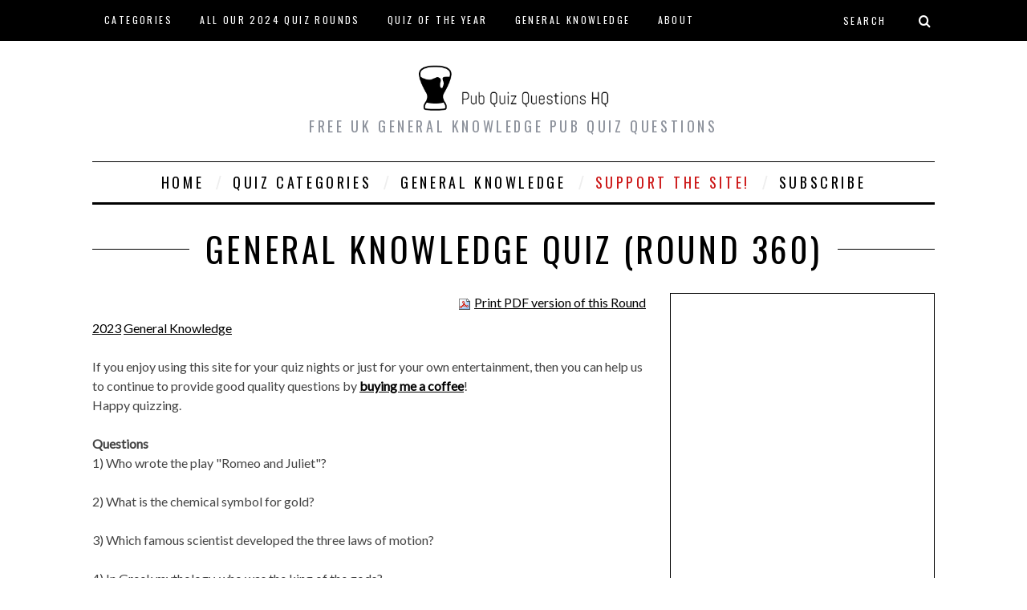

--- FILE ---
content_type: text/html; charset=utf-8
request_url: https://pubquizquestionshq.com/quiz/general-knowledge-quiz-round-360
body_size: 7578
content:
<!DOCTYPE html><!--[if lt IE 9]>
<html lang="en-US" prefix="og: http://ogp.me/ns#" class="oldie">
<![endif]--><!--[if (gte IE 9) | !(IE)]><!-->
<html lang="en">
	<!--<![endif]-->
<head>
<meta name="viewport" content="width=device-width, initial-scale=1" />
<!--[if IE]>
<meta http-equiv='X-UA-Compatible' content='IE=edge,chrome=1'>
<![endif]-->

<title>General Knowledge Quiz (Round 360) | Pub Quiz Questions HQ</title>
<link type="text/css" rel="stylesheet" href="https://pubquizquestionshq.com/sites/default/files/css/css_xE-rWrJf-fncB6ztZfd2huxqgxu4WO-qwma6Xer30m4.css" media="all" />
<link type="text/css" rel="stylesheet" href="https://pubquizquestionshq.com/sites/default/files/css/css_WsqkCs5G9gX5tm_HAw_tKl-XRTLOOkYJyM_o22feyaM.css" media="all" />
<link type="text/css" rel="stylesheet" href="https://pubquizquestionshq.com/sites/default/files/css/css_L9DlDeYSMj2TyMjJuGgObWDWFwt8T0VdOD3gSSdA1cY.css" media="all" />
<link type="text/css" rel="stylesheet" href="https://fonts.googleapis.com/css?family=Oswald%3A400%7CLato&amp;#038;subset=latin&amp;#038;ver=1438728196" media="all" />
<link type="text/css" rel="stylesheet" href="https://pubquizquestionshq.com/sites/default/files/css/css_SLrnvW0BiUaBi1m6Mz67DztfqPbp9GWTY9KUV130GVE.css" media="all" />
<meta http-equiv="Content-Type" content="text/html; charset=utf-8" />
<link rel="shortcut icon" href="https://pubquizquestionshq.com/sites/default/files/Drawing%20%281%29_0.png" type="image/png" />
<meta name="description" content="General Knowledge Quiz (Round 360) quiz questions and answers. Free, printable and downloadable with a UK focus for your Pub Quiz." />
<meta name="generator" content="Drupal 7 (http://drupal.org)" />
<link rel="canonical" href="https://pubquizquestionshq.com/quiz/general-knowledge-quiz-round-360" />
<link rel="shortlink" href="https://pubquizquestionshq.com/node/1357" />
<script async src="//pagead2.googlesyndication.com/pagead/js/adsbygoogle.js" type="c9572745798973bd21a9f81b-text/javascript"></script>
<script type="c9572745798973bd21a9f81b-text/javascript">
  (adsbygoogle = window.adsbygoogle || []).push({
    google_ad_client: "ca-pub-8530796347022531",
    enable_page_level_ads: true
  });
</script>
<style type="text/css">
.section-header p {
text-transform: none;
text-align: justify;
margin: 6px 0px;
}
</style>
<meta name="p:domain_verify" content="feff64defe01842439ece0f35304d39c"/>
<script type="application/ld+json">{"@context":"http://schema.org","@type":"Organization","name":"Pub Quiz Questions HQ","url":"https://pubquizquestionshq.com","address":"","sameAs":["https://www.facebook.com/pubquizhq/","https://twitter.com/pubquizhq","https://www.instagram.com/pubquizhq/"]}</script>
<!-- Facebook Pixel Code -->
<script type="c9572745798973bd21a9f81b-text/javascript">
!function(f,b,e,v,n,t,s)
{if(f.fbq)return;n=f.fbq=function(){n.callMethod?
n.callMethod.apply(n,arguments):n.queue.push(arguments)};
if(!f._fbq)f._fbq=n;n.push=n;n.loaded=!0;n.version='2.0';
n.queue=[];t=b.createElement(e);t.async=!0;
t.src=v;s=b.getElementsByTagName(e)[0];
s.parentNode.insertBefore(t,s)}(window,document,'script',
'https://connect.facebook.net/en_US/fbevents.js');
 fbq('init', '462364968075574'); 
fbq('track', 'PageView');
</script>
<noscript>
 <img height="1" width="1" 
src="https://www.facebook.com/tr?id=462364968075574&ev=PageView
&noscript=1"/>
</noscript>
<!-- End Facebook Pixel Code -->
<!-- Google tag (gtag.js) -->
<script async src="https://www.googletagmanager.com/gtag/js?id=G-RMYEJ1V7G9" type="c9572745798973bd21a9f81b-text/javascript"></script>
<script type="c9572745798973bd21a9f81b-text/javascript">
  window.dataLayer = window.dataLayer || [];
  function gtag(){dataLayer.push(arguments);}
  gtag('js', new Date());

  gtag('config', 'G-RMYEJ1V7G9');
</script>
</head>
<body class="html not-front not-logged-in two-sidebars page-node page-node- page-node-1357 node-type-quiz single single-post ltr" >
	<div id="skip-link">
	    <a href="#main-content" class="element-invisible element-focusable">Skip to main content</a>
	</div>
	<div id="pageslide" class="st-menu st-effect"> <a href="#" id="close-pageslide"><i class="icomoon-remove-sign"></i></a></div>
	<!-- Sidebar in Mobile View -->
	<section id="site" class="layout-full">
		<div class="site-content">
			<header id="masthead" role="banner" class="clearfix with-menu">
	<div class="no-print top-strip">
		<div class="wrapper clearfix">
							<div class="block block-search simpnews-header-search" ><form id="searchform" onsubmit="if (!window.__cfRLUnblockHandlers) return false; if(this.search_block_form.value==&#039;Search&#039;){ alert(&#039;Please enter a search&#039;); return false; }" action="/quiz/general-knowledge-quiz-round-360" method="post" accept-charset="UTF-8" data-cf-modified-c9572745798973bd21a9f81b-=""><div><div class="container-inline">
      <h2 class="element-invisible">Search form</h2>
    <div class="form-item form-type-textfield form-item-search-block-form">
 <input title="Enter the terms you wish to search for." onfocus="if (!window.__cfRLUnblockHandlers) return false; if (this.value == &#039;Search&#039;) {this.value = &#039;&#039;;}" onblur="if (!window.__cfRLUnblockHandlers) return false; if (this.value == &#039;&#039;) {this.value = &#039;Search&#039;;}" id="s" placeholder="Search" type="text" name="search_block_form" value="Search" size="40" maxlength="128" class="form-text" data-cf-modified-c9572745798973bd21a9f81b-="" />
</div>
<div class="form-actions form-wrapper" id="edit-actions"><input type="submit" id="edit-submit" name="op" value="" class="form-submit" /></div><input type="hidden" name="form_build_id" value="form-acGFkNQMTsNrDkY4-kMPyY04c9W8QdhOFL9qhmnGpqc" />
<input type="hidden" name="form_id" value="search_block_form" />
</div>
</div></form></div>									<a href="#" id="open-pageslide" data-effect="st-effect"><i class="icomoon-menu"></i></a>
							<nav class="block block-menu secondary-menu"  role="navigation"><ul class="menu"><li class="first expanded"><a href="/categories">Categories</a><ul class="sub-menu"><li class="first leaf"><a href="/categories/general-knowledge" title="General Knowledge pub quiz questions">General Knowledge</a></li>
<li class="leaf"><a href="/categories/christmas" title="Christmas Quizzes">Christmas</a></li>
<li class="leaf"><a href="/categories/football" title="Football pub quiz questions">Football</a></li>
<li class="leaf"><a href="/categories/film">Film &amp; Movies</a></li>
<li class="collapsed"><a href="/categories/music">Music</a></li>
<li class="last leaf"><a href="/categories/sports">Sports</a></li>
</ul></li>
<li class="leaf"><a href="/categories/2024">All Our 2024 Quiz Rounds</a></li>
<li class="leaf"><a href="/quiz/quiz-year-2022">Quiz of the Year</a></li>
<li class="leaf"><a href="/categories/general-knowledge">General Knowledge</a></li>
<li class="leaf"><a href="/about">About</a></li>
<li class="last leaf"><a href="/quiz/how-host-your-own-quiz-home-2020">Host Your Own Quiz</a></li>
</ul></nav>					</div>
		<!-- .wrapper -->
	</div>
	<!-- .top-strip -->
		<div id="branding" class="animated">
		<div class="wrapper">
			<div class="header header-default">
				<a class="logo" href="/"> <img src="https://pubquizquestionshq.com/sites/default/files/Drawing%20%284%29_0.png" alt="Pub Quiz Questions HQ - Free UK general knowledge pub quiz questions" width="237" height="60" /> </a><!-- Logo --> <span class="tagline" itemprop="description">Free UK general knowledge pub quiz questions</span>			</div>
			<!-- .header-default -->
		</div>
		<!-- .wrapper -->
	</div>
		<!-- #branding -->
		<div class="no-print animated main-menu-container">
		<div class="main-menu-fixed">
			<nav class="wrapper main-menu block block-system block-menu"  role="navigation"><ul class="sub-links"><li class="first leaf"><a href="/">Home</a></li>
<li class="leaf"><a href="/categories" title="See quizzes by category">Quiz Categories</a></li>
<li class="leaf"><a href="/categories/general-knowledge">General Knowledge</a></li>
<li class="leaf"><a href="https://www.buymeacoffee.com/pubquizhq" style="color: #CC1616;" target="_blank">Support the site!</a></li>
<li class="last leaf"><a href="https://pubquizhq.substack.com" target="_blank">Subscribe</a></li>
</ul></nav>		</div>
	</div>
	</header>
<!-- #masthead -->
<section id="content" role="main" class="clearfix animated">
	<header class="entry-header page-header">
		<div class="page-title wrapper title-with-sep" >
			<div class="wrapper">
				<h1 class="entry-title">General Knowledge Quiz (Round 360)</h1>
			</div>
		</div>
	</header>
	<div class="wrapper">
				<div class="grids">
						<div class="grid-8 column-1">
												<div class="block block-block" ><h1 style="display: none;">Pub Quiz Questions HQ</h1>
</div><div id="node-1357" class="node node-quiz node-promoted clearfix" about="/quiz/general-knowledge-quiz-round-360" typeof="sioc:Item foaf:Document">

  
      <span property="dc:title" content="General Knowledge Quiz (Round 360)" class="rdf-meta element-hidden"></span><span property="sioc:num_replies" content="0" datatype="xsd:integer" class="rdf-meta element-hidden"></span>
  
  <div class="content">
    <span class="print-link"><span class="print_pdf"><a href="https://pubquizquestionshq.com/printpdf/1357" title="Display a PDF version of this page." class="print-pdf" rel="nofollow"><img class="print-icon print-icon-margin" typeof="foaf:Image" src="https://pubquizquestionshq.com/sites/all/modules/print/icons/pdf_icon.gif" alt="Print PDF version of this Round" title="Print PDF version of this Round" />Print PDF version of this Round</a></span></span>        	<a href="/categories/2023" typeof="skos:Concept" property="rdfs:label skos:prefLabel" datatype="">2023</a>        	<a href="/categories/general-knowledge" typeof="skos:Concept" property="rdfs:label skos:prefLabel" datatype="">General Knowledge</a>    <!-- google_ad_section_start -->        	<p> </p>
<p>If you enjoy using this site for your quiz nights or just for your own entertainment, then you can help us to continue to provide good quality questions by <a href="https://www.buymeacoffee.com/pubquizhq"><strong>buying me a coffee</strong></a>!</p>
<p>Happy quizzing.</p>
<p> </p>
<p><strong>Questions</strong></p>
<p>1) Who wrote the play "Romeo and Juliet"?</p>
<p> </p>
<p>2) What is the chemical symbol for gold?</p>
<p> </p>
<p>3) Which famous scientist developed the three laws of motion?</p>
<p> </p>
<p>4) In Greek mythology, who was the king of the gods?</p>
<p> </p>
<p>5) What is the largest type of penguin in the world?</p>
<p> </p>
<p>6) Who wrote the classic novel "Pride and Prejudice"?</p>
<p> </p>
<p>7) How many bones are there in the adult human body (approximately)?</p>
<p> </p>
<p>8) What is the national flower of Japan?</p>
<p> </p>
<p>9) Which artist painted the famous mural "The Last Supper"?</p>
<p> </p>
<p>10)What is the chemical symbol for the element tungsten?</p>
<p> </p>
<p> </p>
<p> </p>
<p><strong>Answers</strong></p>
<p>1) Who wrote the play "Romeo and Juliet"?</p>
<p><strong>William Shakespeare.</strong></p>
<p> </p>
<p>2) What is the chemical symbol for gold?</p>
<p><strong>Au.</strong></p>
<p> </p>
<p>3) Which famous scientist developed the three laws of motion?</p>
<p><strong>Sir Isaac Newton.</strong></p>
<p> </p>
<p>4) In Greek mythology, who was the king of the gods?</p>
<p><strong>Zeus.</strong></p>
<p> </p>
<p>5) What is the largest type of penguin in the world?</p>
<p><strong>The Emperor penguin.</strong></p>
<p> </p>
<p>6) Who wrote the classic novel "Pride and Prejudice"?</p>
<p><strong>Jane Austen.</strong></p>
<p> </p>
<p>7) How many bones are there in the adult human body (approximately)?</p>
<p><strong>206 bones.</strong></p>
<p> </p>
<p>8) What is the national flower of Japan?</p>
<p><strong>Cherry blossom.</strong></p>
<p> </p>
<p>9) Which artist painted the famous mural "The Last Supper"?</p>
<p><strong>Leonardo da Vinci.</strong></p>
<p> </p>
<p>10)What is the chemical symbol for the element tungsten?</p>
<p><strong>W.</strong></p>
    <!-- google_ad_section_end -->  </div>

  
  
</div>
							</div>
						<div class="grid-4 column-2">
									<aside class="sidebar">
						<div id="block--managed-0" class="block block--managed">

    
  <div class="content">
    <div style='text-align:center'><div class='adsense' >
<script async src="//pagead2.googlesyndication.com/pagead/js/adsbygoogle.js" type="c9572745798973bd21a9f81b-text/javascript"></script>
<!-- responsive -->
<ins class="adsbygoogle"
     style="display:block"
     data-ad-client="ca-pub-8530796347022531"
     data-ad-slot="6779950844"
     data-ad-format="auto"></ins>
<script type="c9572745798973bd21a9f81b-text/javascript">
(adsbygoogle = window.adsbygoogle || []).push({});
</script>
</div></div>  </div>
</div>
<div id="block--managed-3" class="block block--managed">

    
  <div class="content">
    <div style='text-align:center'><div class='adsense' >
<script async src="//pagead2.googlesyndication.com/pagead/js/adsbygoogle.js" type="c9572745798973bd21a9f81b-text/javascript"></script>
<!-- responsive -->
<ins class="adsbygoogle"
     style="display:block"
     data-ad-client="ca-pub-8530796347022531"
     data-ad-slot="9460305642"
     data-ad-format="auto"></ins>
<script type="c9572745798973bd21a9f81b-text/javascript">
(adsbygoogle = window.adsbygoogle || []).push({});
</script>
</div></div>  </div>
</div>
					</aside>
							</div>
					</div>
			</div>

			<section class="block block-prev-next wrapper" ><ul class="prev-next-links"><li class="prev-next-link-prev"><a href="/quiz/general-knowledge-quiz-round-359">«General Knowledge Quiz (Round 359)</a></li><li class="prev-next-link-next"><a href="/quiz/geography-travel-quiz-round-12">Geography Travel Quiz (Round 12)»</a></li></ul></section>	</section>
<footer id="footer" class="no-print animated">
	<div class="footer-sidebar">
		<div id="supplementary" class="wrapper clearfix columns col-3">
			<div class="widget-area widget-area-1">
							<div class="block block-views widget widget_ti_featured_posts" >	<h3>Featured Quizzes</h3>
	<div class="flexslider">
		<ul class="slides">
			        
          <li>
	<figure class="entry-image"> <a href="/quiz/film-opening-lines-quiz-round-3"> <img width="330" height="220" src="https://pubquizquestionshq.com/sites/default/files/styles/image_330x220/public/5154342398_f32b833c42_z.jpg?itok=AJUE4nwI" alt="Film Opening Lines Quiz Round 3" /> </a> </figure>
	<a class="widget-post-title" href="/quiz/film-opening-lines-quiz-round-3">Film Opening Lines Quiz Round 3</a>
</li>            
          <li>
	<figure class="entry-image"> <a href="/quiz/friends-quiz-round-3"> <img width="330" height="220" src="https://pubquizquestionshq.com/sites/default/files/styles/image_330x220/public/6139706240_bf3b071eb6_z.jpg?itok=OP_FC8t4" alt="Friends Quiz Round 3" /> </a> </figure>
	<a class="widget-post-title" href="/quiz/friends-quiz-round-3">Friends Quiz Round 3</a>
</li>            
          <li>
	<figure class="entry-image"> <a href="/quiz/general-knowledge-quiz-round-277"> <img width="330" height="220" src="https://pubquizquestionshq.com/sites/default/files/styles/image_330x220/public/person-behind-green-leaves-1845853.jpg?itok=uhQkALXa" alt="General Knowledge Quiz (Round 277)" /> </a> </figure>
	<a class="widget-post-title" href="/quiz/general-knowledge-quiz-round-277">General Knowledge Quiz (Round 277)</a>
</li>    		</ul>
	</div>
</div><div class="block block-block widget widget_ti-about-site" ><img src="https://pubquizquestionshq.com/sites/default/files/Drawing%20%281%29_0.png" height="32" width="32" alt="PubQuizQuestionsHQ" />
<p>PubQuizQuestionsHQ provide free pub quiz questions on a range of subjects in downloadable, printable PDF format.</p>
<p><a href="https://pubquizquestionshq.com/content/privacy-policy">Privacy Policy</a> | <a href="https://pubquizquestionshq.com/content/terms-conditions">Terms & Conditions</a></p>
<ul class="social social-center clearfix">
	<li><a href="https://www.instagram.com/pubquizhq/" aria-hidden="true" class="icomoon-instagram" target="_blank"></a></li>
<li><a href="https://twitter.com/pubquizhq" aria-hidden="true" class="icomoon-twitter" target="_blank"></a></li>
<li><a href="https://www.facebook.com/pubquizhq/" aria-hidden="true" class="icomoon-facebook" target="_blank"><a/></li>
</ul></div>						</div>
			<!-- #first .widget-area -->
			<div class="widget-area widget-area-2">
							<div class="block block-views widget widget_ti_latest_posts" >	<h3>Latest Quizzes</h3>
<div class="widget-posts-classic-entries">
	<ul class="clearfix">
		        
          <li>
	<figure class="entry-image"> <a href="/quiz/christmas-food-and-drink-quiz-round-1"> <img width="330" height="220" src="https://pubquizquestionshq.com/sites/default/files/styles/image_330x220/public/pexels-photo-264779.jpeg?itok=33hYVF-b" alt="Christmas Food and Drink Quiz (Round 1)" /> </a> </figure>
	<a class="widget-post-title" href="/quiz/christmas-food-and-drink-quiz-round-1">Christmas Food and Drink Quiz (Round 1)</a></li>
<li>            
          <li>
	<figure class="entry-image"> <a href="/quiz/british-christmas-quiz-round-1"> <img width="330" height="220" src="https://pubquizquestionshq.com/sites/default/files/styles/image_330x220/public/pexels-yelena-odintsova-10329611.jpg?itok=BzMdCA-A" alt="British Christmas Quiz (Round 1)" /> </a> </figure>
	<a class="widget-post-title" href="/quiz/british-christmas-quiz-round-1">British Christmas Quiz (Round 1)</a></li>
<li>            
          <li>
	<figure class="entry-image"> <a href="/quiz/gone-not-forgotten-2025-round-1"> <img width="330" height="220" src="https://pubquizquestionshq.com/sites/default/files/styles/image_330x220/public/pexels-francesco-ungaro-1238352.jpg?itok=-mhYdhRE" alt="Gone But Not Forgotten (2025) Round 1" /> </a> </figure>
	<a class="widget-post-title" href="/quiz/gone-not-forgotten-2025-round-1">Gone But Not Forgotten (2025) Round 1</a></li>
<li>    	</ul>
</div>
</div>						</div>
			<!-- #second .widget-area -->
			<div class="widget-area widget-area-3">
							<div class="block block-views widget widget_recent_entries" ><div class="view view--simpnews-sidebar-widgets view-id-_simpnews_sidebar_widgets view-display-id-block_1 view-dom-id-af939eb08ac417e1beda9339c552ea0a">
            <div class="view-header">
      <h3>Popular Quizzes</h3>
    </div>
  
  
  
      <div class="view-content">
              
          <li> <a href="/quiz/quick-fire-questions-round-1">Quick Fire Questions (Round 1)</a> <span class="post-date">July 17, 2025</span></li>            
          <li> <a href="/quiz/general-knowledge-quiz-round-375">General Knowledge Quiz (Round 375)</a> <span class="post-date">September 15, 2025</span></li>            
          <li> <a href="/quiz/it-happened-january">It Happened in January</a> <span class="post-date">January 29, 2017</span></li>            
          <li> <a href="/quiz/gone-not-forgotten-2025-round-1">Gone But Not Forgotten (2025) Round 1</a> <span class="post-date">December 18, 2025</span></li>            
          <li> <a href="/quiz/general-knowledge-quiz-round-374">General Knowledge Quiz (Round 374)</a> <span class="post-date">September 10, 2024</span></li>        </div>
  
  
  
  
  
  
</div></div>						</div>
			<!-- #third .widget-area -->
		</div>
		<!-- #supplementary -->
	</div>
	<div class="copyright">
		<div class="wrapper">
			<div class="grids">
				<div class="grid-10">&nbsp;</div>
				<div class="grid-2"> <a href="#" class="back-top">Back to top <i class="icomoon-chevron-up"></i></a></div>
			</div>
		</div>
	</div>
</footer>
<!-- #footer -->		</div>
		<!-- .site-content --> 
	</section>
	<!-- #site --> 
	<script type="c9572745798973bd21a9f81b-text/javascript">
<!--//--><![CDATA[//><!--
window.google_analytics_uacct = "UA-71627208-1";
//--><!]]>
</script>
<script type="c9572745798973bd21a9f81b-text/javascript" src="https://pubquizquestionshq.com/sites/all/modules/jquery_update/replace/jquery/1.10/jquery.min.js?v=1.10.2"></script>
<script type="c9572745798973bd21a9f81b-text/javascript" src="https://pubquizquestionshq.com/misc/jquery.once.js?v=1.2"></script>
<script type="c9572745798973bd21a9f81b-text/javascript" src="https://pubquizquestionshq.com/misc/drupal.js?rrnyze"></script>
<script type="c9572745798973bd21a9f81b-text/javascript" src="https://pubquizquestionshq.com/sites/all/modules/contentanalysis/contentanalysis.js?rrnyze"></script>
<script type="c9572745798973bd21a9f81b-text/javascript" src="https://pubquizquestionshq.com/sites/all/modules/contentoptimizer/contentoptimizer.js?rrnyze"></script>
<script type="c9572745798973bd21a9f81b-text/javascript" src="https://pubquizquestionshq.com/sites/all/modules/adsense/contrib/adsense_click/adsense_click.js?rrnyze"></script>
<script type="c9572745798973bd21a9f81b-text/javascript">
<!--//--><![CDATA[//><!--
(function ($) {
Drupal.behaviors.adSenseUnblock = {
  attach: function (context) {
    setTimeout(function() {
      if ($('.adsense ins').contents().length == 0) {
        $('.adsense').html(Drupal.t("Please, enable ads on this site. By using ad-blocking software, you're depriving this site of revenue that is needed to keep it free and current. Thank you."));
        $('.adsense').css({'overflow': 'hidden', 'font-size': 'smaller'});
      }
    }, 3000); // wait 3 seconds for adsense async to execute
  }
};

})(jQuery);

//--><!]]>
</script>
<script type="c9572745798973bd21a9f81b-text/javascript" src="https://pubquizquestionshq.com/sites/all/modules/google_analytics/googleanalytics.js?rrnyze"></script>
<script type="c9572745798973bd21a9f81b-text/javascript">
<!--//--><![CDATA[//><!--
(function(i,s,o,g,r,a,m){i["GoogleAnalyticsObject"]=r;i[r]=i[r]||function(){(i[r].q=i[r].q||[]).push(arguments)},i[r].l=1*new Date();a=s.createElement(o),m=s.getElementsByTagName(o)[0];a.async=1;a.src=g;m.parentNode.insertBefore(a,m)})(window,document,"script","//www.google-analytics.com/analytics.js","ga");ga("create", "UA-71627208-1", {"cookieDomain":"auto"});ga("set", "anonymizeIp", true);ga("send", "pageview");
//--><!]]>
</script>
<script type="c9572745798973bd21a9f81b-text/javascript">
<!--//--><![CDATA[//><!--
jQuery.extend(Drupal.settings, { "pathToTheme": "/sites/all/themes/simpnews" });
//--><!]]>
</script>
<script type="c9572745798973bd21a9f81b-text/javascript" src="https://pubquizquestionshq.com/sites/all/themes/simpnews/js/menu-update.js?rrnyze"></script>
<script type="c9572745798973bd21a9f81b-text/javascript" src="https://pubquizquestionshq.com/sites/all/themes/simpnews/js/autoptimize.js?rrnyze"></script>
<script type="c9572745798973bd21a9f81b-text/javascript" src="https://pubquizquestionshq.com/sites/all/themes/simpnews/js/update.js?rrnyze"></script>
<script type="c9572745798973bd21a9f81b-text/javascript">
<!--//--><![CDATA[//><!--
jQuery.extend(Drupal.settings, {"basePath":"\/","pathPrefix":"","ajaxPageState":{"theme":"simpnews","theme_token":"_u5UCdFUc5bYzKl7bF1rvRBVePBx9Q0jjr08uuRyA0U","js":{"0":1,"sites\/all\/modules\/jquery_update\/replace\/jquery\/1.10\/jquery.min.js":1,"misc\/jquery.once.js":1,"misc\/drupal.js":1,"sites\/all\/modules\/contentanalysis\/contentanalysis.js":1,"sites\/all\/modules\/contentoptimizer\/contentoptimizer.js":1,"sites\/all\/modules\/adsense\/contrib\/adsense_click\/adsense_click.js":1,"1":1,"sites\/all\/modules\/google_analytics\/googleanalytics.js":1,"2":1,"3":1,"sites\/all\/themes\/simpnews\/js\/menu-update.js":1,"sites\/all\/themes\/simpnews\/js\/autoptimize.js":1,"sites\/all\/themes\/simpnews\/js\/update.js":1},"css":{"modules\/system\/system.base.css":1,"modules\/system\/system.menus.css":1,"modules\/system\/system.messages.css":1,"modules\/system\/system.theme.css":1,"modules\/comment\/comment.css":1,"sites\/all\/modules\/date\/date_api\/date.css":1,"sites\/all\/modules\/date\/date_popup\/themes\/datepicker.1.7.css":1,"modules\/field\/theme\/field.css":1,"sites\/all\/modules\/menu_attach_block\/menu_attach_block.css":1,"sites\/all\/modules\/mollom\/mollom.css":1,"modules\/node\/node.css":1,"modules\/search\/search.css":1,"modules\/user\/user.css":1,"sites\/all\/modules\/views\/css\/views.css":1,"sites\/all\/modules\/ckeditor\/css\/ckeditor.css":1,"sites\/all\/modules\/ctools\/css\/ctools.css":1,"sites\/all\/modules\/print\/css\/printlinks.css":1,"http:\/\/fonts.googleapis.com\/css?family=Oswald%3A400%7CLato\u0026#038;subset=latin\u0026#038;ver=1438728196":1,"sites\/all\/themes\/simpnews\/css\/autoptimize.css":1,"sites\/all\/themes\/simpnews\/css\/update.css":1}},"googleanalytics":{"trackOutbound":1,"trackMailto":1,"trackDownload":1,"trackDownloadExtensions":"7z|aac|arc|arj|asf|asx|avi|bin|csv|doc(x|m)?|dot(x|m)?|exe|flv|gif|gz|gzip|hqx|jar|jpe?g|js|mp(2|3|4|e?g)|mov(ie)?|msi|msp|pdf|phps|png|ppt(x|m)?|pot(x|m)?|pps(x|m)?|ppam|sld(x|m)?|thmx|qtm?|ra(m|r)?|sea|sit|tar|tgz|torrent|txt|wav|wma|wmv|wpd|xls(x|m|b)?|xlt(x|m)|xlam|xml|z|zip"},"urlIsAjaxTrusted":{"\/quiz\/general-knowledge-quiz-round-360":true}});
//--><!]]>
</script>
<script src="/cdn-cgi/scripts/7d0fa10a/cloudflare-static/rocket-loader.min.js" data-cf-settings="c9572745798973bd21a9f81b-|49" defer></script><script>(function(){function c(){var b=a.contentDocument||a.contentWindow.document;if(b){var d=b.createElement('script');d.innerHTML="window.__CF$cv$params={r:'9c5bd695fb6197b7',t:'MTc2OTcyMjMwNA=='};var a=document.createElement('script');a.src='/cdn-cgi/challenge-platform/scripts/jsd/main.js';document.getElementsByTagName('head')[0].appendChild(a);";b.getElementsByTagName('head')[0].appendChild(d)}}if(document.body){var a=document.createElement('iframe');a.height=1;a.width=1;a.style.position='absolute';a.style.top=0;a.style.left=0;a.style.border='none';a.style.visibility='hidden';document.body.appendChild(a);if('loading'!==document.readyState)c();else if(window.addEventListener)document.addEventListener('DOMContentLoaded',c);else{var e=document.onreadystatechange||function(){};document.onreadystatechange=function(b){e(b);'loading'!==document.readyState&&(document.onreadystatechange=e,c())}}}})();</script><script defer src="https://static.cloudflareinsights.com/beacon.min.js/vcd15cbe7772f49c399c6a5babf22c1241717689176015" integrity="sha512-ZpsOmlRQV6y907TI0dKBHq9Md29nnaEIPlkf84rnaERnq6zvWvPUqr2ft8M1aS28oN72PdrCzSjY4U6VaAw1EQ==" data-cf-beacon='{"version":"2024.11.0","token":"8f4eccbefbe64d93809f448e7cfdec52","server_timing":{"name":{"cfCacheStatus":true,"cfEdge":true,"cfExtPri":true,"cfL4":true,"cfOrigin":true,"cfSpeedBrain":true},"location_startswith":null}}' crossorigin="anonymous"></script>
</body>
</html>

--- FILE ---
content_type: text/html; charset=utf-8
request_url: https://www.google.com/recaptcha/api2/aframe
body_size: 268
content:
<!DOCTYPE HTML><html><head><meta http-equiv="content-type" content="text/html; charset=UTF-8"></head><body><script nonce="2sVdGhY0QjvJCZatjd4nRA">/** Anti-fraud and anti-abuse applications only. See google.com/recaptcha */ try{var clients={'sodar':'https://pagead2.googlesyndication.com/pagead/sodar?'};window.addEventListener("message",function(a){try{if(a.source===window.parent){var b=JSON.parse(a.data);var c=clients[b['id']];if(c){var d=document.createElement('img');d.src=c+b['params']+'&rc='+(localStorage.getItem("rc::a")?sessionStorage.getItem("rc::b"):"");window.document.body.appendChild(d);sessionStorage.setItem("rc::e",parseInt(sessionStorage.getItem("rc::e")||0)+1);localStorage.setItem("rc::h",'1769722308313');}}}catch(b){}});window.parent.postMessage("_grecaptcha_ready", "*");}catch(b){}</script></body></html>

--- FILE ---
content_type: text/css
request_url: https://pubquizquestionshq.com/sites/default/files/css/css_SLrnvW0BiUaBi1m6Mz67DztfqPbp9GWTY9KUV130GVE.css
body_size: 36211
content:
img.wp-smiley,img.emoji{display:inline !important;border:0 !important;box-shadow:none !important;height:1em !important;width:1em !important;margin:0 .07em !important;vertical-align:-.1em !important;background:none !important;padding:0 !important}div.wpcf7{margin:0;padding:0}div.wpcf7-response-output{margin:2em .5em 1em;padding:.2em 1em}div.wpcf7 .screen-reader-response{position:absolute;overflow:hidden;clip:rect(1px,1px,1px,1px);height:1px;width:1px;margin:0;padding:0;border:0}div.wpcf7-mail-sent-ok{border:2px solid #398f14}div.wpcf7-mail-sent-ng{border:2px solid red}div.wpcf7-spam-blocked{border:2px solid orange}div.wpcf7-validation-errors{border:2px solid #f7e700}span.wpcf7-form-control-wrap{position:relative}span.wpcf7-not-valid-tip{color:#f00;font-size:1em;display:block}.use-floating-validation-tip span.wpcf7-not-valid-tip{position:absolute;top:20%;left:20%;z-index:100;border:1px solid red;background:#fff;padding:.2em .8em}span.wpcf7-list-item{margin-left:.5em}.wpcf7-display-none{display:none}div.wpcf7 img.ajax-loader{border:0;vertical-align:middle;margin-left:4px}div.wpcf7 div.ajax-error{display:none}div.wpcf7 .placeheld{color:#888}.sc-accordion{margin-bottom:18px}.sc-accordion .trigger{display:block;position:relative;color:#444;padding:21px 0 18px 30px;border-top:1px solid #ddd;border-bottom:1px solid #ddd;font-size:1em;line-height:1.5em;text-decoration:none;margin-top:-1px}.sc-accordion .trigger:hover{color:#777}.sc-accordion .trigger:after,.sc-accordion .trigger.active:after{position:absolute;top:15px;left:0;font:normal 32px "Courier New",Courier,monospace}.sc-accordion .trigger:after{content:"+"}.sc-accordion .trigger.active:after{content:"-"}.sc-accordion .trigger.active:hover{color:#000}.sc-accordion .content{display:none;color:#555;overflow:hidden;padding:18px 0 21px 30px;border-bottom:1px solid #000;border-top:0}.sc-button{font-size:14px;display:inline-block;text-decoration:none;margin-bottom:4px;transition:opacity .25s ease-in-out;-moz-transition:opacity .25s ease-in-out;-webkit-transition:opacity .25s ease-in-out}.sc-button span{display:block;padding:1.2em 1.5em;line-height:.9em;font-weight:bold;white-space:nowrap}.sc-button:hover{opacity:.7}.sc-dropcap{font-size:70px;float:left;line-height:60px;padding:4px 12px 0 0}.sc-box{padding:12px;margin-bottom:18px}.sc-box.opacity-on{background-image:-moz-linear-gradient(top,rgba(255,255,255,0.8) 0,rgba(255,255,255,0.8) 100%);background-image:-webkit-gradient(linear,left top,left bottom,color-stop(0%,rgba(255,255,255,0.8)),color-stop(100%,rgba(255,255,255,0.8)));background-image:-webkit-linear-gradient(top,rgba(255,255,255,0.8) 0,rgba(255,255,255,0.8) 100%);background-image:-o-linear-gradient(top,rgba(255,255,255,0.8) 0,rgba(255,255,255,0.8) 100%);background-image:-ms-linear-gradient(top,rgba(255,255,255,0.8) 0,rgba(255,255,255,0.08) 100%);background-image:linear-gradient(to bottom,rgba(255,255,255,0.8) 0,rgba(255,255,255,0.8) 100%);filter:progid:DXImageTransform.Microsoft.gradient(startColorstr='#14ffffff',endColorstr='#14ffffff',GradientType=0)}.sc-box.content-white,.sc-box.content-white h2{color:#fff}.sc-box.content-white .inner{border:1px solid #fff}.sc-box.content-white .sep{background-color:#fff}.sc-box.content-black{color:#000}.sc-box.content-black .inner{border:1px solid #000}.sc-box.content-black .sep{background-color:#000}.sc-box .inner{padding-left:60px;padding-right:60px;text-align:center;position:relative;transition:all .2s linear;-moz-transition:all .2s linear;-ms-transition:all .2s linear;-o-transition:all .2s linear}.sc-box.content-white .inner:hover,.sc-box.content-black .inner:hover{opacity:.5}.sc-box h2{font-size:32px !important;font-weight:bold;line-height:38px !important;margin:0 !important;padding:0 !important}.sc-box span{display:block;font-size:18px}.sc-box .sep{height:1px;padding:0;margin:18px auto 16px;width:30%}.sc-box a.sc-link{display:block;position:absolute;top:0;left:0;width:100%;height:100%}.sc-box.sc-image.content-white,.sc-box.sc-image.content-black{background-size:cover;background-position:center;max-width:1050px}.sc-image.content-white{background:#000}.sc-image.content-black{background:#fff}.sc-image.content-white .inner:hover{background:#000;border:1px solid #000;opacity:.8}.sc-image.content-black .inner:hover{background:#fff;border:1px solid #fff;opacity:.9}.color-black span,.color-black:hover{color:#000}.color-white span,.color-white:hover{color:#fff}.bg-red{background-color:#fe6969}.bg-pink{background-color:#f15ac0}.bg-orange{background-color:#ffb105}.bg-yellow{background-color:#face00}.bg-green{background-color:#00deaf}.bg-teal{background-color:#00babe}.bg-blue{background-color:#0faded}.bg-purple{background-color:#664c66}.bg-brown{background-color:#cccbad}.bg-gray{background-color:#ddd}.bg-black{background-color:#111}.bg-redlight{background-color:#d37a7a}.bg-orangelight{background-color:#ffa800}.bg-yellowlight{background-color:#ebd590}.bg-greenlight{background-color:#a5d592}.bg-turquoise{background-color:#5ee8bf}.bg-bluelight{background-color:#8fc1d1}.bg-purplelight{background-color:#9e7fab}.bg-brownlight{background-color:#d9ba8c}.bg-brown{background-color:#d5a661}.bg-darkgray{background-color:#555}.sc-columns{margin-left:-2%}.sc-columns div.col{float:left;margin-left:2%;margin-bottom:18px}.sc-columns div.col img{max-width:100%;height:auto;display:block;margin:auto}.sc-columns.half div.col{width:48%}.sc-columns.third div.col{width:31.33%}.sc-columns.fourth div.col{width:23%}.sc-columns.two-thirds-and-third div.col:first-child{width:64.67%}.sc-columns.two-thirds-and-third div.col{width:31.33%}.sc-columns.third-and-two-thirds div.col:first-child{width:31.33%}.sc-columns.third-and-two-thirds div.col{width:64.67%}.sc-tabs{margin-bottom:18px;border-top:3px solid #000;border-bottom:1px solid #ddd}.sc-tabs .tabs-nav{display:block;margin:0 !important;padding:0 !important;border-bottom:1px solid #ddd}.sc-tabs .tabs-nav li{display:block;float:left;width:auto;margin:0 !important;padding:10px 0 0 !important;outline:0;list-style:none !important}.sc-tabs .tabs-nav li a{display:block;width:auto;line-height:40px;margin:0 0 0 30px;font-size:1em;text-decoration:none;color:#777;outline:0}.sc-tabs .tabs-nav li:first-child a{margin-left:0}.sc-tabs .tabs-nav li a:hover{color:#222}.sc-tabs .tabs-nav a.current{background:#fff;height:45px;position:relative;color:#222;border-bottom:3px solid #000}.sc-tabs .tabs-nav a.current:hover{background:#fff}.sc-tabs .tab-content{padding:18px 0;background:#fff}.sc-title{text-align:center;margin-bottom:30px;text-transform:uppercase}.sc-title .title{font-size:50px !important;line-height:120% !important;margin-bottom:0 !important}.sc-title .title span{display:inline-block;background:#fff;padding:0 20px}.sc-title .sub-title{font-size:18px;letter-spacing:.2em;color:#8c919b}.sc-authors{margin:0;padding:0 !important;margin-left:-2%}.sc-authors li{float:left;width:31.33%;list-style:none !important;text-align:center;padding:0 !important;margin-left:2%}.author-avatar{text-align:center}.sc-authors li h2{margin-bottom:0 !important;font-size:18px !important;text-transform:uppercase}.sc-authors li h2 a{text-decoration:none}.sc-separator{margin:15px 0 30px}.sc-separator.type-thin{border-top:1px solid #8c919b}.sc-separator.type-thick{border-top:3px solid #8c919b}.sc-separator.type-space{clear:both;height:1px;margin:30px 0 50px}.clearfix:before,.clearfix:after{content:"";display:table}.clearfix:after{clear:both}.clearfix{zoom:1}@media only screen and (max-width:800px){.sc-columns,.sc-authors{margin-left:0}.sc-columns div.col,.sc-authors li{float:none;margin-left:0;width:100% !important}}@media only screen and (min-width:800px){.sc-tabs.tabs-vertical .tabs-nav{float:left;width:30%;border-right:1px solid #ddd;border-bottom:0;padding:40px 50px 50px 0 !important}.sc-tabs.tabs-vertical .tabs-nav li{float:none;display:block;padding:0 !important;height:45px;border-bottom:1px solid #ddd}.sc-tabs.tabs-vertical .tabs-nav li a{height:45px;line-height:48px;margin:0}.sc-tabs.tabs-vertical .panes{float:left;width:62.6%}.sc-tabs.tabs-vertical .tab-content{padding:50px;border-left:1px solid #ddd;margin-left:-1px}}article,aside,details,figcaption,figure,footer,header,hgroup,nav,section,summary{display:block}audio,canvas,video{display:inline-block;*display:inline;*zoom:1;}audio:not([controls]){display:none;height:0}[hidden]{display:none}html{font-size:100%;overflow-y:scroll;-webkit-text-size-adjust:100%;-ms-text-size-adjust:100%;-webkit-font-smoothing:antialiased;line-height:1.5}body{margin:0}a:focus{outline:thin dotted}a:hover,a:active{outline:0}h1,h2,h3,h4,h5,h6{margin:0;padding:0}abbr[title]{border-bottom:1px dotted}b,strong{font-weight:bold}blockquote{font-family:Georgia,"Times New Roman",Times,serif}dfn{font-style:italic}mark{background:#ff0;color:#000}p,pre{margin:0}pre,code,kbd,samp{font-family:monospace,serif;_font-family:'courier new',monospace;font-size:1em}pre{white-space:pre;white-space:pre-wrap;word-wrap:break-word}q{quotes:none}q:before,q:after{content:'';content:none}small{font-size:80%}sub,sup{font-size:75%;line-height:0;position:relative;vertical-align:baseline}sup{top:-.5em}sub{bottom:-.25em}dl,ol,ul{margin:0;padding:0;list-style:none;list-style-image:none}form{margin:0}fieldset{border:1px solid silver;margin:0 2px;padding:.35em .625em .75em}legend{border:0;padding:0;white-space:normal;*margin-left:-7px;}select{max-width:100%}button,input,select,textarea{font-size:100%;margin:0;vertical-align:baseline;*vertical-align:middle;font-family:sans-serif}button,input{line-height:normal}button,input[type="button"],input[type="reset"],input[type="submit"]{cursor:pointer;-webkit-appearance:button;border-radius:0;*overflow:visible;outline:0}button[disabled],input[disabled]{cursor:default}input[type="checkbox"],input[type="radio"]{box-sizing:border-box;padding:0;*height:13px;*width:13px;}input[type="search"]{-webkit-appearance:textfield;-moz-box-sizing:content-box;-webkit-box-sizing:content-box;box-sizing:content-box}input[type="search"]::-webkit-search-decoration,input[type="search"]::-webkit-search-cancel-button{-webkit-appearance:none}button::-moz-focus-inner,input::-moz-focus-inner{border:0;padding:0}textarea{overflow:auto;vertical-align:top}textarea,input[type="text"],input[type="email"],input[type="password"]{-webkit-appearance:none;border-radius:0;-moz-border-radius:0;-webkit-box-sizing:border-box;-moz-box-sizing:border-box;box-sizing:border-box}table{border-collapse:collapse;border-spacing:0}.wrapper,.layout-boxed{margin-left:auto;margin-right:auto}.grids{margin-left:-30px}.grid-1,.grid-2,.grid-3,.grid-4,.grid-5,.grid-6,.grid-7,.grid-8,.grid-9,.grid-10,.grid-11,.grid-12{display:inline;float:left;margin-left:30px}.grid-12{margin-right:0}.grid-4:nth-child(3n+1){clear:left}.grid-8 .grid-4:nth-child(3n+1),.grid-8 .grid-2:nth-child(3n+1){clear:none}.grid-8 .grid-4:nth-child(odd),.grid-8 .grid-2:nth-child(4n+1){clear:left}.wrapper{width:1050px}.grid-1{width:60px}.grid-2{width:150px}.grid-3{width:240px}.grid-4{width:330px}.grid-5{width:420px}.grid-6{width:510px}.grid-7{width:600px}.grid-8{width:690px}.grid-9{width:780px}.grid-10{width:870px}.grid-11{width:960px}.grid-12{width:1030px}.layout-boxed{max-width:1110px}@media only screen and (min-width:960px) and (max-width:1199px){.wrapper{width:930px}.grid-1{width:50px}.grid-2{width:130px}.grid-3{width:210px}.grid-4{width:290px}.grid-5{width:370px}.grid-6{width:450px}.grid-7{width:530px}.grid-8{width:610px}.grid-9{width:690px}.grid-10{width:770px}.grid-11{width:850px}.grid-12{width:910px}.layout-boxed{max-width:990px}}@media only screen and (min-width:751px) and (max-width:959px){.wrapper{width:700px}.grids{margin-left:-20px}.grid-1,.grid-2,.grid-3,.grid-4,.grid-5,.grid-6,.grid-7,.grid-8,.grid-9,.grid-10,.grid-11,.grid-12{margin-left:20px}.grid-1{width:40px}.grid-2{width:100px}.grid-3{width:160px}.grid-4{width:220px}.grid-5{width:280px}.grid-6{width:340px}.grid-7{width:400px}.grid-8{width:460px}.grid-9{width:520px}.grid-10{width:580px}.grid-11{width:640px}.grid-12{width:680px}.layout-boxed{max-width:730px}}@media only screen and (max-width:750px){.grids,.grid-1,.grid-2,.grid-3,.grid-4,.grid-5,.grid-6,.grid-7,.grid-8,.grid-9,.grid-10,.grid-11,.grid-12{width:100%;margin-left:0;margin-right:0}html{font-size:1.125em}body{-webkit-text-size-adjust:none}}@media only screen and (min-width:480px) and (max-width:750px){.wrapper{width:417px}}@media only screen and (max-width:479px){.wrapper{width:273px}}@media only screen and (max-width:240px){.wrapper{width:200px}}[class*="grid-"] .wrapper{width:100%}.alignleft{float:left}.alignright{float:right}.aligncenter{text-align:center;margin-left:auto;margin-right:auto}img.aligncenter{margin-left:auto;margin-right:auto;display:block}.text-left{text-align:left}.text-right{text-align:right}.text-center{text-align:center}html .no-margin{margin:0}html .hidden{display:none}.grids:after,.clearfix:after,.grids:before,.clearfix:before{content:"";display:table}.grids:after,.clearfix:after{clear:both}.grids,.clearfix{zoom:1}img{max-width:100%;height:auto;color:#c00;border:0;-ms-interpolation-mode:bicubic}object,embed,video{max-width:100%}svg:not(:root){overflow:hidden}figure{margin:0}.message,.logged-in-as,.comment-notes{display:block;padding:10px;margin-bottom:18px;color:#999;font-size:80%;font-weight:bold;text-align:center;line-height:18px;letter-spacing:.2em;border:1px dashed #ccc}.message [class*="icomoon-"]{font-size:18px;position:relative;top:2px;left:5px;margin-right:15px}.error{border-color:#fb5766}.success{border-color:#83ba77}.info [class*="icomoon-"]{color:#6cf}.warning [class*="icomoon-"]{color:#f99}.flex-container a:active,.flexslider a:active,.flex-container a:focus,.flexslider a:focus{outline:0}.slides,.flex-control-nav,.flex-direction-nav{margin:0;padding:0;list-style:none}.flexslider .slides>li{display:none;-webkit-backface-visibility:hidden;-webkit-transform:translateZ(0)}.flexslider .slides{zoom:1}.flexslider .slides img{width:100%;display:block}.flex-pauseplay span{text-transform:capitalize}.flex-viewport{max-height:2000px;-webkit-transition:all 1s ease;-moz-transition:all 1s ease;transition:all 1s ease}.slides:after{content:".";display:block;clear:both;visibility:hidden;line-height:0;height:0}html[xmlns] .slides{display:block}* html .slides{height:1%}.no-js .slides>li:first-child{display:block}#pageslide{position:absolute;top:0;left:0;z-index:100;visibility:hidden;width:70%;height:100%;background:#242628;-webkit-transition:all .5s;-moz-transition:all .5s;transition:all .5s;-webkit-box-shadow:inset -1.5em 0 1.5em -.75em rgba(0,0,0,.5);-moz-box-shadow:inset -1.5em 0 1.5em -.75em rgba(0,0,0,.5);box-shadow:inset -1.5em 0 1.5em -.75em rgba(0,0,0,.5)}#pageslide .block{padding:1.25em;border-bottom-width:3px;border-bottom-style:solid}#close-pageslide,#open-pageslide{display:none;border:0;padding:0;margin:0;font-size:28px;line-height:49px;text-decoration:none}#close-pageslide{width:100%;color:#8c919b;text-align:center}#pageslide .menu{margin:-1.25em}#pageslide .menu li{position:relative;margin:0;padding:0;list-style:none;border-bottom:0;border-top-width:1px;border-top-style:solid}#pageslide .menu li a{outline:0;display:block;padding:1.5em 1.25em;letter-spacing:.2em;text-decoration:none;text-transform:uppercase;font:400 12px Arial,Helvetica,sans-serif}#pageslide .menu li a:focus,#pageslide .menu li a:hover{text-decoration:none;color:rgba(255,255,255,1);background:rgba(255,255,255,.1)}#pageslide .sub-menu{display:none}#pageslide .menu .plus:before{content:"+";font-size:24px;font-family:Arial;display:block;width:50px;height:50px;line-height:50px;box-sizing:border-box;border:1px solid rgba(255,255,255,.1);border-top:0;border-bottom:0;text-align:center;position:absolute;right:0;top:0;z-index:999;cursor:default}#pageslide .menu .plus.expanded:before{content:"_";line-height:26px}#pageslide .menu .sub-menu a{font-size:90%;padding:2.2em}#pageslide .menu .sub-menu .sub-menu a{font-size:80%;padding-left:6em}#pageslide .sub-menu figure{display:none}@media only screen and (max-width:960px){body{position:relative;overflow:hidden}#site{position:relative;left:0;z-index:99;height:100%;-webkit-transition:-webkit-transform .5s;-moz-transition:-moz-transform .5s;transition:transform .5s}.site-content{position:relative;-webkit-backface-visibility:hidden}.main-menu,.secondary-menu{display:none}#open-pageslide,#close-pageslide{display:block}.layout-boxed #open-pageslide{margin-left:5%}}.csstransforms3d .st-menu-open #site{-webkit-transform:translate3d(70%,0,0);-moz-transform:translate3d(70%,0,0);transform:translate3d(70%,0,0)}.csstransforms3d #pageslide{z-index:1;-webkit-transform:translate3d(-50%,0,0);transform:translate3d(-50%,0,0)}.st-menu-open #pageslide{visibility:visible;-webkit-transition:-webkit-transform .5s;transition:transform .5s;-webkit-transform:translate3d(0,0,0);transform:translate3d(0,0,0)}.csstransforms3d #pageslide::after{display:none}.no-csstransforms3d .st-menu-open #site{left:70%}#site::after{position:absolute;top:0;right:0;width:0;height:0;background:rgba(0,0,0,.2);content:'';opacity:0;-webkit-transition:opacity .5s,width .1s .5s,height .1s .5s;transition:opacity .5s,width .1s .5s,height .1s .5s}.st-menu-open #site::after{width:100%;height:100%;opacity:1;-webkit-transition:opacity .5s;transition:opacity .5s}#pageslide::after{position:absolute;top:0;right:0;width:100%;height:100%;background:rgba(0,0,0,.2);content:'';opacity:1;-webkit-transition:opacity .5s;transition:opacity .5s}.st-menu-open #pageslide::after{width:0;height:0;opacity:0;-webkit-transition:opacity .5s,width .1s .5s,height .1s .5s;transition:opacity .5s,width .1s .5s,height .1s .5s}.animated{-webkit-animation-fill-mode:backwards;animation-fill-mode:backwards;-webkit-animation-duration:1.2s;animation-duration:1.2s}@-webkit-keyframes fadeIn{0%{opacity:0}100%{opacity:1}}@-moz-keyframes fadeIn{0%{opacity:0}100%{opacity:1}}@-o-keyframes fadeIn{0%{opacity:0}100%{opacity:1}}@keyframes fadeIn{0%{opacity:0}100%{opacity:1}}.fadeIn{-webkit-animation-name:fadeIn;animation-name:fadeIn}#branding{-webkit-animation-name:fadeIn;animation-name:fadeIn;-webkit-animation-delay:.2s;animation-delay:.2s}. main-menu-container{-webkit-animation-name:fadeIn;animation-name:fadeIn;-webkit-animation-delay:.5s;animation-delay:.5s}#content{-webkit-animation-name:fadeIn;animation-name:fadeIn;-webkit-animation-delay:.8s;animation-delay:.8s}#footer{-webkit-animation-name:fadeIn;animation-name:fadeIn;-webkit-animation-delay:1.2s;animation-delay:1.2s}#wp-calendar{width:100%;border:1px solid}#wp-calendar tr{background:0}#wp-calendar td{padding:1%}#wp-calendar caption{font-weight:bold;font-size:100%;text-align:center;margin:0 0 5px}#wp-calendar thead{border-bottom:1px solid}#wp-calendar thead th{height:30px;font-weight:normal}#wp-calendar tbody{border-bottom:1px solid}#wp-calendar tbody td{font-size:120%;text-align:center}#wp-calendar tbody td#today{color:#F36}#wp-calendar tbody td a{display:block;height:26px;line-height:26px;text-decoration:none;border:1px solid}#wp-calendar tfoot{font-size:90%;text-transform:uppercase}#wp-calendar tfoot #next{text-align:right}img.alignleft,.wp-caption.alignleft{margin-right:1.5em}img.alignright,.wp-caption.alignright{margin-left:1.5em}.wp-caption.alignleft img,.wp-caption.alignright img{margin-left:0;margin-right:0}@font-face{font-family:'icomoon';src:url(/sites/all/themes/simpnews/fonts/icomoon.eot)}@font-face{font-family:'icomoon';src:url([data-uri]) format('truetype'),url([data-uri]) format('woff');font-weight:normal;font-style:normal}[class*=icomoon-],[class^=icomoon-]{font-family:icomoon;speak:none;font-style:normal;font-weight:400;font-variant:normal;text-transform:none;-webkit-font-smoothing:antialiased;-moz-osx-font-smoothing:grayscale}@media screen and (-webkit-min-device-pixel-ratio:0){@font-face{font-family:icomoon;src:url(/sites/all/themes/simpnews/fonts/icomoon.svg#icomoon) format('svg')}}.icomoon-bloglovin:before{content:"\e621"}.icomoon-google:before{content:"\e61e"}.icomoon-gmail:before{content:"\e61c"}.icomoon-myspace:before{content:"\e61f"}.icomoon-digg:before{content:"\e61d"}.icomoon-camera:before{content:"\e600"}.icomoon-tag:before{content:"\e601"}.icomoon-menu:before{content:"\e602"}.icomoon-info:before{content:"\e603"}.icomoon-plus:before{content:"\e620"}.icomoon-arrow-right:before{content:"\e622"}.icomoon-arrow-left:before{content:"\e623"}.icomoon-youtube:before{content:"\e604"}.icomoon-wordpress:before{content:"\e605"}.icomoon-blogger:before{content:"\e606"}.icomoon-yahoo:before{content:"\e607"}.icomoon-reddit:before{content:"\e608"}.icomoon-delicious:before{content:"\e609"}.icomoon-music:before{content:"\f001"}.icomoon-search:before{content:"\f002"}.icomoon-pencil:before{content:"\f040"}.icomoon-chevron-left:before{content:"\f053"}.icomoon-chevron-right:before{content:"\f054"}.icomoon-remove-sign:before{content:"\f057"}.icomoon-warning:before{content:"\f071"}.icomoon-chevron-up:before{content:"\f077"}.icomoon-camera-retro:before{content:"\f083"}.icomoon-envelope:before{content:"\f0e0"}.icomoon-app-net:before{content:"\f170"}.icomoon-apple:before{content:"\f179"}.icomoon-windows:before{content:"\f17a"}.icomoon-android:before{content:"\f17b"}.icomoon-share:before{content:"\e60a"}.icomoon-feed:before{content:"\e60b"}.icomoon-flickr:before{content:"\e60c"}.icomoon-vimeo:before{content:"\e60d"}.icomoon-twitter:before{content:"\e60e"}.icomoon-facebook:before{content:"\e60f"}.icomoon-google-plus:before{content:"\e610"}.icomoon-pinterest:before{content:"\e611"}.icomoon-tumblr:before{content:"\e612"}.icomoon-linkedin:before{content:"\e613"}.icomoon-dribbble:before{content:"\e614"}.icomoon-stumbleupon:before{content:"\e615"}.icomoon-lastfm:before{content:"\e616"}.icomoon-instagram:before{content:"\e617"}.icomoon-skype:before{content:"\e618"}.icomoon-picasa:before{content:"\e619"}.icomoon-soundcloud:before{content:"\e61a"}.icomoon-behance:before{content:"\e61b"}@media print{.no-print{display:none !important}*{background-color:#fff;color:#000;text-shadow:none !important}body{font-size:.75em}.wrapper{width:75%;margin:0 auto}#footer,.entry-category,.fluid-width-video-wrapper,.single-box,.slide-dock{display:none}.entry-content{display:block}.logo img{position:static}.page #content .column-1,.single #content .column-1{width:100%}.page #content .column-2,.single #content .column-2{display:none}.message{border:0;font-weight:700}a:link:after,a:visited:after{content:"(" attr(href)")";font-size:smaller}.video-wrapper:after,object:after{content:"Flash/video content.";display:block;font-weight:700;margin-bottom:1.5em}}.menu a,a:hover,.entry-meta a,.entry-title a,.entry-image a,.widget_pages a,.related-posts a,.comment-reply-link,.widget_categories a,.widget-post-title a,a[class*="read-more"],.comments li .vcard a,.widget_recent_entries a,.widget_recent_comments a{text-decoration:none}.widget_pages a:hover,.comment-reply-link:hover,.widget_categories a:hover,.comments li .vcard a:hover,.widget_recent_entries a:hover,.widget_recent_comments a:hover,.page-header .entry-meta a:hover{text-decoration:underline}nav li,input#s,.tagline,.sub-title,.widget h3,.entry-header,.comment-box label,.section-header,.comment-meta,.comment .vcard,.widget-post-title,.widget_pages li,.widget_nav_menu li,.widget_categories li,.comment-reply-link,#submit,.widget h4,.copyright,.entry-meta,.top-strip nav,input[type="submit"],[class*="read-more"],.slide-dock h4,.related-posts h4,.secondary-menu li,.sub-menu li{letter-spacing:.2em;text-transform:uppercase}.entries .entry-title,.entries .entry-header{letter-spacing:.05em}nav li,input#s,.tagline,.sub-title,.widget h3,.entry-title,.vcard.author,.entry-header,.comment .vcard,.comment-box label{font-size:18px}#submit,.widget h4,.copyright,.entry-meta,.comment-meta,input[type="submit"],[class*="read-more"],.slide-dock h4,.related-posts h4,.secondary-menu li,.widget-post-title{font-size:12px}.sub-menu li{font-size:10px}.single-title .entry-title{letter-spacing:normal}.title-with-bg,.title-with-sep{line-height:100%}.title-with-bg .title,.title-with-bg .entry-title,.title-with-sep .title,.title-with-sep .entry-title,.classic-layout .entry-title a{font-size:100%}.title-with-sep .title,.title-with-sep .entry-title{display:inline-block;line-height:120%;margin-left:20px;margin-right:20px;padding-left:20px;padding-right:20px;background-color:#fff}.format-bg .title-with-sep{background-image:none}.format-bg .title-with-sep .title,.layout-full .format-bg .title-with-sep .title{background-color:transparent}#submit,.read-more,input[type="submit"],.classic-layout .read-more-link{color:#000;background:none;padding:14px 25px 12px;border:3px solid #000;position:relative}#submit:hover,.read-more:hover,input[type="submit"]:hover,.classic-layout .read-more-link:hover{box-shadow:3px 3px 0 #000}#submit:active,.read-more:active,input[type="submit"]:active,.classic-layout .read-more-link:active{top:1px;box-shadow:1px 1px 0 #000}[class*="read-more"]{position:relative;line-height:100%;display:inline-block}.read-more{letter-spacing:2px;font-size:14px;padding:15px 30px}.read-more-link{margin-top:15px}textarea,input[type="text"],input[type="email"],input[type="password"]{width:100%;padding:10px;border:1px solid #ccc}body{color:#444}a,.title-with-sep{color:#000}.layout-boxed .site-content{background:#fff}.copyright,.copyright a,#pageslide a,.comment-meta a,.comment-box label,.comment-reply-link,.comment-reply-login,.widget-post-title a,.single-rating .description,.widget-posts-entries span a{color:#8c919b}.sidebar #wp-calendar,.sidebar #wp-calendar tbody,.sidebar #wp-calendar thead,.sidebar .widget_rss li,.sidebar .widget_pages li,.sidebar .widget_nav_menu li a,.sidebar .widget_categories ul li,.sidebar .widget_recent_entries li,.sidebar .widget_recent_comments li,.sidebar .widget_ti_latest_comments li a{border-color:#ddd}.copyright{background-color:rgba(0,0,0,0.1)}.color-site-white .copyright{background-color:rgba(0,0,0,0)}.tagline,.sub-title,.entry-meta,.entry-meta a,#open-pageslide,#close-pageslide,.cat-description{color:#8c919b}#pageslide{color:#8c919b;background:#242628}#pageslide .block,#pageslide .menu,#pageslide .menu li{border-color:#343133}.title-with-bg,.title-with-bg a,.title-with-bg .read-more,.title-with-bg .sub-title,.title-with-bg .entry-title,.content-over-image,.content-over-image a,.content-over-image .read-more,.content-over-image .entry-meta,.content-over-image .entry-title{color:#fff}.title-with-bg .read-more,.content-over-image .read-more{border-color:#fff}.top-strip{height:50px}.layout-boxed .top-strip{max-width:1110px}.color-site-white{padding-top:20px}#branding{margin-top:30px;margin-bottom:30px}.header .inner{display:table;width:100%}.header .inner-cell{display:table-cell;vertical-align:middle}.tagline,.logo img{display:block}.header-search .social{float:right}.search-form-cell{width:140px}.header-banner .ad-block{float:right}.header-default{text-align:center}.header-banner .logo,.header-default .logo{max-width:100%;display:inline-block}.main-menu .menu,.secondary-menu .menu{font-size:0}.main-menu li,.secondary-menu li{display:inline-block}.main-menu>ul>li>a,.secondary-menu>ul>li>a{position:relative}.main-menu .sub-menu,.secondary-menu .sub-menu{position:absolute;top:-9999px;left:0;width:100%;z-index:999;box-sizing:border-box;opacity:0;-webkit-backface-visibility:hidden}.main-menu li:hover>.sub-menu,.secondary-menu li:hover>.sub-menu{opacity:1;transition:all 0s .2s}.main-menu>ul>li:hover>.sub-menu,.secondary-menu>ul>li:hover>.sub-menu{top:100%}.main-menu .sub-menu a,.secondary-menu .sub-menu a{display:block}.sub-menu .sub-menu{left:160px}.sub-menu .menu-item-has-children{position:relative}.main-menu li:hover > .sub-menu,.secondary-menu>ul>li>.sub-menu>li:hover>.sub-menu{top:0}.secondary-menu .sub-menu .menu-item-has-children>a:before,.sub-links-only .sub-menu .menu-item-has-children>a:before{content:"❯";font-size:10px;font-family:Arial;display:block;text-align:center;position:absolute;right:10px;top:50%;margin-top:-7px;z-index:999;cursor:default}.main-menu-container{position:relative;z-index:997}.main-menu{position:relative;z-index:998}.main-menu>ul{text-align:center}.main-menu>ul>li:after{content:"/";font:normal 24px/24px Helvetica,Arial;display:block;float:left;width:6px;margin-top:14px}.main-menu>ul>li:last-child:after{display:none}.main-menu>ul>li>a{height:50px;line-height:50px;padding-left:15px;padding-right:15px;display:block;float:left}.main-menu>ul>.link-arrow>a:after{content:"";position:absolute;left:40%;bottom:0;border-width:0 10px 10px;border-style:solid;border-color:transparent transparent #000;width:0;z-index:999;opacity:0}.main-menu>ul>.link-arrow:hover>a:after{opacity:1;transition:all 0s .2s}html .main-menu>ul>li>.sub-menu{border-top-width:3px}.main-menu>ul>li>.sub-menu{padding-top:20px}.main-menu .sub-links{display:none}.main-menu .sub-menu li,.main-menu .sub-menu .sub-links{display:block}.main-menu .sub-menu .sub-links a{position:relative;padding:12px;line-height:16px}.main-menu .sub-menu .sub-links a:after{content:"";display:block;position:absolute;left:0;bottom:0;width:100%;height:1px}.main-menu .sub-links-only .sub-menu .sub-links li:last-child a:after{display:none;margin-bottom:12px}.main-menu .sub-menu .sub-posts{float:left;width:100%;padding:15px 0 30px}.main-menu .sub-menu .sub-posts li{float:left;width:30%;margin-left:2.5%}.main-menu .sub-menu .sub-posts li figure{height:156px;overflow:hidden;margin-bottom:15px}.main-menu .sub-menu-full-width .sub-menu .sub-posts figure{height:197px}.main-menu .sub-menu-two-columns .sub-menu .sub-links{float:left;width:25%;text-align:left;padding-bottom:20px}.main-menu .sub-menu-two-columns .sub-menu .sub-posts{width:75%;float:right}.main-menu .sub-menu-two-columns .sub-menu .sub-links a{padding-left:25px;padding-right:25px}.main-menu .sub-menu-two-columns .sub-menu .sub-links .sub-links{float:none;width:95%;margin-left:5%;padding-bottom:0}.main-menu .sub-menu-two-columns .sub-menu .sub-links .sub-links a:after{left:-5%;width:105%}.main-menu .sub-menu-two-columns>.sub-menu:before,.main-menu .sub-menu-two-columns>.sub-menu:after{content:"";position:absolute;z-index:-1;top:0;width:100%;height:100%}.main-menu .sub-menu-two-columns>.sub-menu:before{left:0;width:25%}.main-menu .sub-menu-two-columns>.sub-menu:after{right:0;width:75%}.main-menu .sub-menu-columns .sub-menu .sub-menu,.main-menu .sub-menu-two-columns .sub-menu .sub-menu{position:static;opacity:1;border:0}.main-menu>ul>.sub-menu-columns>.sub-menu>.sub-links{width:100%;float:left;text-align:left}.main-menu>ul>.sub-menu-columns>.sub-menu>.sub-links>li{float:left;margin:0 2%}.main-menu>ul>.sub-menu-columns>.sub-menu>.sub-links>li>a{font-size:130%}.main-menu>ul>.sub-menu-columns-1,.main-menu>ul>.sub-menu-columns-2,.main-menu>ul>.sub-menu-columns-3{position:relative}.main-menu>ul>.sub-menu-columns-2>.sub-menu{width:400px;left:50%;margin-left:-200px}.main-menu>ul>.sub-menu-columns-3>.sub-menu{width:600px;left:50%;margin-left:-300px}.main-menu>ul>[class*="sub-menu-columns-"]:first-child>.sub-menu{left:0;margin-left:0}.main-menu>ul>[class*="sub-menu-columns-"]:last-child>.sub-menu{left:auto;right:0;margin-left:0}.main-menu>ul>[class*="sub-menu-columns-"]>.sub-menu>.sub-links>li{width:21%;margin-bottom:30px}.main-menu>ul>[class*="sub-menu-columns-"]>.sub-menu{padding-bottom:0}.main-menu>ul>.sub-menu-columns-2>.sub-menu>.sub-links>li{width:46%}.main-menu>ul>.sub-menu-columns-3>.sub-menu>.sub-links>li{width:29%}.main-menu>ul>[class*="sub-menu-columns-"]>.sub-menu>.sub-links>li:nth-child(4n+1){clear:left}.main-menu>ul>.sub-links-only{position:relative}.main-menu .sub-links-only .sub-menu{padding-top:0;padding-bottom:0;box-sizing:content-box}.main-menu>ul>.sub-links-only>.sub-menu{width:160px;left:50%;margin-left:-85px;text-align:left}.secondary-menu{margin-left:-1px}.secondary-menu li{border-style:dotted;border-width:0}.secondary-menu>ul>li{position:relative;line-height:49px;border-right-width:1px}.secondary-menu>ul>li:first-child{border-left-width:1px}.secondary-menu>ul>li a{padding:12px 15px}.secondary-menu .sub-menu{width:160px}.secondary-menu .sub-menu li{line-height:14px;display:block;border-top-width:1px}.secondary-menu .sub-menu li:first-child{border-top:0}.color-site-white .secondary-menu li{border:0}.color-site-white .secondary-menu .sub-menu{border:3px solid #000;box-sizing:content-box}.color-site-white .secondary-menu .sub-menu li:first-child{position:relative}.color-site-white .secondary-menu .sub-menu li:first-child:after,.color-site-white .secondary-menu .sub-menu li:first-child:before{bottom:100%;border:solid transparent;content:"";height:0;width:0;position:absolute;pointer-events:none;border-style:solid}.color-site-white .secondary-menu .sub-menu li:first-child:after{border-bottom-color:#fff;border-width:5px;left:25%;margin-left:-5px}.color-site-white .secondary-menu .sub-menu li:first-child:before{border-bottom-color:#000;border-width:9px;left:25%;margin-left:-9px}.color-site-white .secondary-menu .sub-menu .sub-menu li:first-child:after,.color-site-white .secondary-menu .sub-menu .sub-menu li:first-child:before{display:none}.color-site-white .secondary-menu>ul>li>.sub-menu>li:hover>.sub-menu{top:-3px}.sticky-active .main-menu-fixed{opacity:.95;z-index:9999;background-color:#fff;border-top:0;border-bottom:1px solid #000;-webkit-backface-visibility:hidden}.sticky-active .main-menu-fixed nav{margin:auto;border-top:0;border-bottom-width:0}#content{min-height:300px;margin-bottom:30px}#footer .advertisement{margin:0;padding:30px 0;text-align:center}.copyright{padding:30px 0;line-height:2em}.copyright .back-top{font-size:70%;text-align:right}.with-sidebar .home-section{width:100%}.home-section,.home-section .section-header{margin-bottom:30px}.latest-post,.latest-reviews,.category-posts,.featured-posts{margin-bottom:0}.home-section .section-header{text-align:center}.sub-title{display:block}.format-bg{padding:30px;box-sizing:border-box}.latest-posts .masonry-layout .hentry,body:not(.home) .masonry-layout .hentry{padding-bottom:27px;border-bottom:3px solid #000}.title-text{text-align:center;margin-bottom:30px}.advertising{text-align:center}.advertising img{display:block;margin:0 auto}.composer-button{text-align:center;margin-bottom:60px}.title-with-bg{padding:200px 0;background-size:cover;background-repeat:no-repeat;background-position:center center}.all-news-link{margin:60px auto 30px}.all-news-link .read-more{display:block;max-width:690px;padding:20px 0;margin-left:auto;margin-right:auto;font-size:100%;line-height:100%;text-align:center;border:0}.flexslider{overflow:hidden;position:relative}.flexslider .slides li{position:relative}.flexslider li img.alter{background:#242628}.flex-direction-nav a,#gallery-carousel .carousel-nav{position:absolute;bottom:0;z-index:998;font-size:14px;text-decoration:none;background:url(/sites/all/themes/simpnews/images/pixel.gif)}#gallery-carousel .carousel-nav,.posts-slider .flex-direction-nav a{color:#fff;font-size:28px;display:block;width:54px;height:54px;line-height:55px;text-align:center;top:50%;margin-top:-32px}#gallery-carousel .prev,.posts-slider .flex-prev{left:5%}#gallery-carousel .next,.posts-slider .flex-next{right:5%}#gallery-carousel .carousel-nav:hover .carousel-nav{box-shadow:3px 3px 0 #000}.posts-slider.loading{background:url(/sites/all/themes/simpnews/images/loading.gif) no-repeat center}.posts-slider li,.posts-slider .flex-viewport{margin-bottom:30px}.posts-slider .entry-title{line-height:120%}.slider-latest .posts-slider .slides li{height:460px}.grid-8 .posts-slider .entry-title,.slider-latest .posts-slider .entry-title,.slider-latest .entries .content-over-image .entry-title{font-size:26px}.grid-8 .posts-slider .flex-direction-nav a,.slider-latest .posts-slider .flex-direction-nav a{font-size:18px;width:36px;height:36px;line-height:36px;margin-top:-32px}.grid-8 .posts-slider .entry-header .read-more,.grid-8 .posts-slider .entry-header .entry-meta,.slider-latest .posts-slider .entry-header .read-more,.slider-latest .posts-slider .entry-header .entry-meta{font-size:80%}.slider-latest{margin-bottom:0}.slider-latest .entries article{overflow:hidden;max-height:215px;margin-bottom:30px}.with-sidebar .wrapper:not(.slider-under-menu) .slider-latest .grids,.with-sidebar .wrapper:not(.slider-under-menu) .slider-latest .columns{width:100%;margin-left:0}.with-sidebar .wrapper:not(.slider-under-menu) .slider-latest .entries article{width:48%;float:right}.with-sidebar .wrapper:not(.slider-under-menu) .slider-latest .entries article:first-child{float:left;margin-bottom:0}.gallery-item img{border:0 !important}.custom-gallery .gallery-item{float:left;width:98%;height:450px;margin-bottom:1%;position:relative}.custom-gallery .gallery-item:not(:nth-child(4n+1)){width:32%;margin-right:1%;height:200px}.oldie .custom-gallery .row .gallery-item{width:32%;height:200px}.custom-gallery .gallery-item .gallery-caption{position:absolute;left:0;bottom:0;width:98%;padding:5px 1%;font-size:90%;line-height:110%;text-align:center;color:#fff;background:#555;background:rgba(0,0,0,0.5)}#gallery-carousel{height:100%;overflow:hidden;position:relative}#gallery-carousel .carousel{width:9999px}#gallery-carousel .gallery-item{float:left;margin:0 5px 0 0;position:relative}.content-over-image{position:relative}.content-over-image .entry-link{position:absolute;top:0;left:0;width:100%;height:100%;display:block;z-index:2}.content-over-image [class*="-header"]{position:absolute;top:0;left:15%;width:70%;height:100%}.content-over-image [class*="-header"] .inner{width:100%;height:100%;display:table}.content-over-image [class*="-header"] .inner-cell{width:100%;height:100%;display:table-cell;vertical-align:middle}.content-over-image a{text-decoration:none}.content-over-image img{display:block}.content-over-image .entry-meta{margin-bottom:10px}.content-over-image .read-more{margin-top:40px}.content-over-image .read-more,.content-over-image .entry-meta,.content-over-image .entry-title{position:relative;z-index:3}.content-over-image .author a:hover,.content-over-image .entry-author a:hover,.content-over-image .entry-category a:hover{border-bottom:2px solid #fff}.content-over-image .flex-direction-nav a:hover{box-shadow:3px 3px 0 #000;text-shadow:3px 3px 0 #000}.content-over-image figure:before{content:"";display:block;position:absolute;top:0;bottom:0;left:0;right:0;z-index:1;-webkit-transition:opacity .2s linear;-moz-transition:opacity .2s linear;-ms-transition:opacity .2s linear;-o-transition:opacity .2s linear;transition:opacity .2s linear;-webkit-backface-visibility:hidden}.entry-header{text-align:center}.entry-header .entry-meta .author:after,.entry-header .entry-meta .entry-date:after,.entry-header .entry-meta .entry-category:after,.posts-slider .entry-header .entry-meta .entry-author:after{content:"/";padding:0 5px}.entry-header .author:last-child:after,.entry-header .entry-meta .entry-date:last-child:after,.entry-header .entry-category:last-child:after{content:""}.entry-header .vcard.author{font-size:100%}.entries .hentry{text-align:center;margin-bottom:30px}.entries .hentry .entry-meta{margin-top:10px}.entries .hentry .entry-title{margin-top:5px;line-height:150%}.entries .hentry .entry-author{font-size:12px}.entries .hentry .entry-header .vcard.author{display:block;font-size:12px;margin-top:5px}.entries .hentry .entry-summary{margin-top:5px}.entries .hentry .entry-header .vcard.author:after{content:"";padding:0}.entries .format-audio iframe{width:100% !important}.entry-image a,.entry-image img{display:block;position:relative}.entries .entry-image{overflow:hidden;position:relative;margin-bottom:10px}.entries .entry-image a:after{content:"";display:block;position:absolute;top:0;left:0;width:100%;height:100%;z-index:1}.entries .entry-image img{width:100%;z-index:2}.entries .entry-image img:hover{-ms-filter:"progid:DXImageTransform.Microsoft.Alpha(Opacity=50)";filter:alpha(opacity=50)}.entries .entry-image [class*="icomoon-"]{font-size:24px;position:absolute;left:50%;top:50%;width:80px;height:80px;margin:-40px 0 0 -40px;line-height:80px;color:#fff;background:#000;border-radius:50%;opacity:.5;text-align:center;transition:opacity .1s ease}.entries .entry-image:hover [class*="icomoon-"]{opacity:1}.entries .entry-image img{width:100%}.entries .entry-image img:hover{-ms-filter:"progid:DXImageTransform.Microsoft.Alpha(Opacity=50)";filter:alpha(opacity=50)}.image-caption{opacity:0;position:absolute;z-index:999;left:0;bottom:0;width:90%;padding:20px 5%;font:italic 16px Georgia,serif;line-height:24px;letter-spacing:.1em;color:#fff;background:#000;background:rgba(0,0,0,0.8);transition:opacity .2s ease-in-out;-moz-transition:opacity .2s ease-in-out;-webkit-transition:opacity .2s ease-in-out}figure .icon:before{opacity:1;content:"i";position:absolute;z-index:999;right:0;bottom:0;background:#000;color:#fff;display:block;width:28px;height:28px;text-align:center;font:italic 14px/28px Georgia,serif}figure:hover .icon:before{opacity:0}figure:hover .image-caption{opacity:1}.advertisement{text-align:center;margin-bottom:30px}.advertisement img{display:block;margin:auto}.list-layout,.list-layout .hentry,.classic-layout,.classic-layout .hentry{margin-left:0}.list-layout .hentry,.classic-layout .hentry{float:left;width:100%;padding-bottom:30px}.list-layout .hentry:last-child,.classic-layout .hentry:last-child{padding-bottom:0}.list-layout .hentry{border-bottom:1px solid #ddd}.list-layout .hentry:last-child{border-bottom:0}.list-layout .hentry,.list-layout .entry-header{text-align:left}.list-layout .entry-image{float:left;width:47.8%;max-width:330px;margin-right:5%;margin-bottom:0}.list-layout .entry-summary{overflow:hidden}.classic-layout .author{margin-bottom:20px}.classic-layout .entry-image{display:inline-block}.classic-layout .hentry .entry-title{line-height:100%;margin-top:10px;margin-bottom:10px}.post-ad img{display:block;margin-left:auto;margin-right:auto}.page-header{margin-bottom:30px}.page-header .entry-meta{margin-bottom:5px}.cat-description{max-width:690px;text-align:center;margin:-15px auto 45px}.base-image,.single .entry-media .video-wrapper{max-width:1050px;margin-left:auto;margin-right:auto;position:relative}.single .entry-media img{display:block}.base-image img,#gallery-carousel,.single .entry-media iframe,.single .entry-media .video-wrapper{margin-left:auto;margin-right:auto;margin-bottom:30px}.single iframe[src*="soundcloud.com"]{display:block;width:100% !important;max-width:1050px !important}.single-box{margin-bottom:60px}.single-box .title,.comment-reply-title{text-align:center;margin-bottom:10px;text-transform:none}.single .entry-content{margin-bottom:30px;padding-bottom:30px}.page-content iframe,.entry-content iframe,.page-content .fluid-width-video-wrapper,.entry-content .fluid-width-video-wrapper{clear:both}.single .single-box.entry-media iframe{width:100% !important}.single-box.entry-media .wrapper{width:100%}.ltr .entry-content>p:first-of-type:first-letter{font-size:70px;float:left;line-height:60px;padding:4px 12px 0 0}.page-content h1,.entry-content h1,.page-content h2,.entry-content h2,.page-content h3,.entry-content h3,.page-content h4,.entry-content h4,.page-content h5,.entry-content h5,.page-content h6,.entry-content h6{margin-bottom:18px}.title-text h1,.page-content h1,.entry-content h1{font-size:50px;line-height:54px}.title-text h2,.page-content h2,.entry-content h2{font-size:36px;line-height:40px}.page-content h3,.entry-content h3{font-size:28px;line-height:32px}.page-content h4,.entry-content h4{font-size:22px;line-height:26px}.page-content h5,.entry-content h5{font-size:18px;line-height:22px}.page-content h6,.entry-content h6{font-size:16px;line-height:18px}.page-content p,.page-content li,.page .page-content hr,.entry-content p,.entry-content li,.entry-content hr{margin-bottom:18px}.page-content ol,.page-content ul,.entry-content ol,.entry-content ul{padding-left:40px}.page-content li,.entry-content li{padding-left:15px}.page-content ul li,.entry-content ul li{list-style:square}.page-content ol li,.entry-content ol li{list-style:decimal}.page-content hr,.entry-content hr{border:0;height:0;border-bottom:1px solid #ddd;clear:both}.page-content .wp-caption,.entry-content .wp-caption{max-width:100%}.page-content .wp-caption .wp-caption-text,.entry-content .wp-caption .wp-caption-text{color:#8c919b;font-style:italic;text-align:center}.page-content blockquote,.entry-content blockquote{color:#000;margin:0;padding:15px;font-size:22px;line-height:1.5em;quotes:"\201C""\201D""\2018""\2019"}.page-content blockquote:before,.entry-content blockquote:before{content:open-quote;font-size:4em;line-height:.1em;margin-right:.15em;vertical-align:-.4em}.page-content blockquote:after,.entry-content blockquote:after{content:close-quote;font-size:4em;line-height:.1em;margin-left:.15em;vertical-align:-.7em}.page-content blockquote p:first-child+p .entry-content blockquote p:first-child+p{margin-top:18px}.page-content blockquote p:first-child,.page-content blockquote p:first-child,.entry-content blockquote p:last-child,.entry-content blockquote p:last-child{display:inline}.single-rating{padding:10px;margin-bottom:30px;background:#f8f8f8}.single-rating .inner{padding:20px;border:1px solid #dfdfdf}.single-rating .title{border-bottom:0}.single-rating .description{text-align:center;margin-bottom:20px}.rating-score-box .score{width:74px;height:74px;padding:3px;margin:0 auto;border-radius:50%;position:relative}.rating-score-box .score input{color:#8c919b;opacity:.7;font:normal 29px/29px Arial,Helvetica,sans-serif;letter-spacing:-.1em;width:76px;height:44px;left:0;top:50%;margin-top:-22px}.oldie .rating-score-box .score input{width:80px;margin-top:-19px}@media screen and (min-width:0\0){.rating-score-box .score input{width:80px}}.tag-box{text-align:center;margin-bottom:30px;padding-top:30px;border-top:3px solid #000}.tag-box a{margin:5px 10px;padding:0 10px;line-height:30px;display:inline-block;border:1px solid #000;text-decoration:none}.social-box{padding-top:30px;text-align:center;border-top:3px solid #000}.social-box li{margin-bottom:15px;display:inline-block;letter-spacing:.1em;text-transform:uppercase}.social-box li a{position:relative;text-decoration:none}.social-box li a:hover{text-decoration:underline}.social-minimal li{font-size:12px;padding-left:2%;padding-right:2%}.social-minimal li:after{content:"|";position:relative;top:-1px;right:-15px;font-size:10px}.social-minimal li:last-child:after{content:normal}.social-minimal [class^="icomoon-"]{display:none}.social-colors li{font-size:11px}.social-colors [class^="share-"] a{display:block;color:#fff;background-color:#444;box-shadow:inset 0 -3px 0 rgba(0,0,0,0.2);border-radius:1px;padding:8px 16px 8px 10px}.social-colors .share-facebook a{background-color:#306199}.social-colors .share-twitter a{background-color:#26c4f1}.social-colors .share-pinterest a{background-color:#b81621}.social-colors .share-linkedin a{background-color:#007bb6}.social-colors .share-gplus a{background-color:#d34836}.social-colors .share-mail a{background-color:#3C9}.social-colors li a:hover{box-shadow:none;text-decoration:none}.single-author-box .author-tabs-content{color:#666;font-size:90%;padding:10px}.single-author-box .inner{padding:20px;border:1px solid #dfdfdf}.single-author-box .avatar{float:left;width:11%;height:11%}.single-author-box .avatar img{width:100%;height:auto}.single-author-box .author-info,.single-author-box .author-social{margin-left:20%}.single-author-box .author-info p{margin:5px 0}.single-author-box .author-info ul{margin-top:10px;padding-left:20px;padding-right:20px}.single-author-box .author-info li{margin:5px 0;list-style:square}.author-social li{display:inline-block;margin-right:15px;font-size:80%;letter-spacing:.2em}.single-author-box .author-tabs-button{position:relative;bottom:-1px}.single-author-box .author-tabs-button li{float:left;width:50%}.single-author-box .author-tabs-button li a{display:block;font-size:14px;padding:8px 20px;text-align:center;text-decoration:none;outline:0}.single-author-box .author-tabs-content,.single-author-box .author-tabs-button li a.active{background-color:#f8f8f8}.related-posts{overflow:hidden;position:relative}.related-posts .item{float:left}.related-posts .item img{display:block}.related-posts .carousel-nav{position:absolute;top:5px;width:22px;line-height:22px;text-align:center;font-size:14px;text-decoration:none}.related-posts .carousel-nav:hover{color:#fff;background:#000}.related-posts .next{right:0}.related-posts .prev{right:26px}.slide-dock{position:fixed;bottom:0;right:-361px;width:330px;padding-bottom:30px;border:1px solid #000;z-index:9999;transition:all .5s ease-in-out;-webkit-transition:all .5s ease-in-out;-moz-transition:all .5s ease-in-out;-o-transition:all .5s ease-in-out}.slide-dock-on{transform:translate(-360px,0);-webkit-transform:translate(-360px,0);-o-transform:translate(-360px,0);-moz-transform:translate(-360px,0)}.slide-dock-off{transform:translate(360px,0);-webkit-transform:translate(360px,0);-o-transform:translate(360px,0);-moz-transform:translate(360px,0)}.no-csstransforms .slide-dock-on{right:0}.no-csstransforms .slide-dock-off{display:none}.close-dock{position:absolute;top:18px;left:30px;display:block;font-size:20px;text-decoration:none}.slide-dock h3{padding:20px 0 0}.slide-dock h4{margin-bottom:10px}.slide-dock h4 a{text-decoration:none}.slide-dock .entries{padding:0 30px 0;font-size:80%}.nav-single{padding:30px 0;position:relative;border-top:3px solid #000;border-bottom:1px solid #000}.nav-next,.nav-previous{width:36%;padding:0 7%;text-align:center}.nav-next{float:right}.nav-previous{float:left}.nav-next a,.nav-previous a{font-size:12px;display:block;font-weight:bold;text-decoration:none;text-transform:uppercase}.nav-next [class^="icomoon-"],.nav-previous [class^="icomoon-"]{font-size:25px;position:absolute;top:50%;margin-top:-14px}.nav-next [class^="icomoon-"]{right:0}.nav-previous [class^="icomoon-"]{left:0}.nav-single .sep{display:block;position:absolute;top:0;left:50%;width:1px;height:100%;border-left:1px dotted #444}.comment-list .comment-body{position:relative;margin-bottom:30px;padding-bottom:30px;border-bottom:1px solid #ccc}.comment-list .comment-body .avatar{position:absolute;top:0;left:0}.comment-list .comment-body .reply{position:absolute;top:0;right:0}.comment-list .comment-meta,.comment-list .comment-author{margin-left:80px}.comment-list .children{margin-left:30px}.comment-list .comment-author .fn{font-style:normal}.comment-list .form-submit,.comment-list .comment-meta{margin-bottom:30px}.comment-list .comment-meta a{text-decoration:none}.comment-edit-link:after{content:"\f040";font-size:16px;font-family:icomoon;padding:0 5px}.comment-reply-link,.comment-reply-login{font-size:12px}.comment-form-url,.comment-form-email,.comment-form-author{margin-bottom:15px}.comment-form-url input,.comment-form-email input,.comment-form-author input,.comment-form-comment textarea{border-color:#000}.comment-form-url input:focus,.comment-form-email input:focus,.comment-form-author input:focus,.comment-form-comment textarea:focus{outline:0;box-shadow:3px 3px 0 #000}.comment-form-comment{margin-bottom:30px}.form-allowed-tags,.comment-author .says{display:none}.paging-navigation{margin-top:30px}.paging-navigation .loop-pagination{padding:30px 0;text-align:center;border-top:1px solid #000;border-bottom:1px solid #000}.loop-pagination a{display:inline-block;margin:0 5px}.loop-pagination a,.loop-pagination span{color:#8c949c;font-size:16px;line-height:20px;padding:5px 10px;display:inline-block;text-decoration:none}.loop-pagination a.next,.loop-pagination a.prev{color:#000;border:0}.loop-pagination a.next:hover,.loop-pagination a.prev:hover{color:#fff;background:#000}.link-pages{font-size:16px;margin-top:30px;padding-top:30px;text-align:center;border-top:1px solid #eee}.entry-content .link-pages h3{font-size:20px}.link-pages a{text-decoration:none}.link-pages span{padding:5px 10px}.link-pages a span{color:#8c949c;background:none}.link-pages span,.link-pages a span{margin:0 5px}.author-page .column-2{float:right}.author-page .author-box{padding:3%;margin-bottom:30px;text-align:center;background:#f8f8f8}.author-page .author-box .inner{padding:5%;border:1px solid #dfdfdf}.author-page .author-box .avatar{margin-bottom:15px}.author-page .author-box .author-info,.author-page .author-box .author-info h1{margin-bottom:30px}.author-page .author-box .avatar img{display:block;margin:0 auto}.author-page .author-box .author-social{display:inline-block}.author-page .author-box .author-social li{margin:0;padding:0 8px}.author-page .author-box .author-social li a{text-decoration:none;font-size:18px}#searchform{position:relative}#searchform input[type="text"]{padding-left:15px}#searchform input,#searchform button{padding:0;height:40px;border:0;background:none}.oldie #searchform input{line-height:40px}#searchform input{width:100%;outline:0;font-size:12px}#searchform button{position:absolute;right:0;top:50%;width:40px;z-index:99;margin-top:-20px}#masthead #searchform{width:130px;height:50px;float:right}#masthead #searchform input[type="text"]{position:absolute;top:0;right:0;z-index:98;height:50px;border-style:dotted;border-width:0;border-left-width:1px;border-right-width:1px}#masthead .header-search #searchform input[type="text"],#masthead.color-site-white #searchform input[type="text"]{background:#fff;border:0;color:#000;border:1px solid #000}.color-site-white.top-strip #searchform{margin-top:-3px}.color-site-white #searchform input[type="text"]{border-width:3px;border-style:solid}.search-result-nav{margin-top:30px}.score-line span{display:block}.score-outer{background:#f3f3f3;background:rgba(0,0,0,0.05)}.entry-image .score-line{position:absolute;left:0;bottom:0;text-align:right}.entry-image .score-line span i{padding:0 10px;font-style:normal}.entry-breakdown .total{float:right}.entry-breakdown .item{margin-bottom:20px}.entry-breakdown .item .score-line{background:#ececec}.entry-breakdown .score-line,.entry-breakdown .score-line span{height:12px}.entry-breakdown .total-score h4{color:#000}.entry-breakdown .total-score h4 .total{font-size:18px}.sitemap{margin-top:4px}.sitemap .trigger{cursor:pointer;position:relative;padding:21px 0 18px 40px;border-top:1px solid #ddd;margin-top:-1px}.sitemap .trigger.active{margin-top:-3px;border-top:3px solid #000}.sitemap .trigger.active:hover{color:#000}.sitemap .trigger:after,.sitemap .trigger.active:after{display:none;position:absolute;top:5px;right:40px;font:normal 50px "Courier New",Courier,monospace}.sitemap .trigger:after{content:"+"}.sitemap .trigger.active:after{content:"-"}.sitemap .trigger:hover:after{display:block}.sitemap .row ul{display:none;overflow:hidden;padding:0 0 21px 40px;border-bottom:1px solid #000;border-top:0}.sitemap .row:first-child ul{display:block}.sitemap .row ul li{margin:10px 0}.sitemap .page-content{margin-bottom:30px}.social li{display:inline-block}.social li a{display:block;position:relative;width:32px;height:32px;line-height:42px;text-align:center;font-size:18px;text-decoration:none;-webkit-transition:all .2s ease;-moz-transition:all .2s ease;-o-transition:all .2s ease;-ms-transition:all .2s ease;transition:all .2s ease}.social li a:hover{-webkit-transform:scale(1.1);-moz-transform:scale(1.1);-o-transform:scale(1.1);-ms-transform:scale(1.1);transform:scale(1.1)}.social li .social-share-link{display:none}.top-strip .social{float:right;margin-top:4px;margin-right:10px}.social-center{text-align:center}.error404 .post{margin-top:60px;text-align:center}.error404 .post img{margin-bottom:60px}.error404 .post h1{font-size:50px;text-transform:uppercase}.wpcf7-form input,.wpcf7-form textarea{margin-bottom:30px}.wpcf7-form-control-wrap{display:block}span.wpcf7-not-valid-tip{border:0;width:100%;height:41px;line-height:40px;padding:0;top:0;left:0;text-align:center;background:#fde2e7}.jetpack_subscription_widget p{margin-bottom:18px}#subscribe-email input{width:100%;padding:10px}#subscribe-submit{text-align:center}.sharedaddy{margin-top:10px}.comment-subscription-form{margin-top:18px}.sidebar{padding:24px}.sidebar-fixed{-webkit-backface-visibility:hidden}.col-2 .widget-area{width:49%}.col-3 .widget-area{width:25%}.col-3 .widget-area-1{width:49%}.widget-area{box-sizing:border-box}html .footer-sidebar .widget{border-left:0;border-right:0;border-bottom:0}html .widget-area-2,html .widget-area-3{border-top:0}html .col-1 .widget-area{border:0}.ltr .widget-area-1 .widget,.ltr .col-2 .widget-area:first-child{border-left:0}.ltr .widget-area-2,.ltr .widget-area-3,.ltr .widget-area-3 .widget,.ltr .col-2 .widget-area:last-child{border-right:0}.sidebar .widget{margin-bottom:30px;padding-bottom:30px}.sidebar .widget:last-child{border:0;margin-bottom:0;padding-bottom:0}.footer-sidebar .widget{font-size:14px;padding:30px 0}.widget h3{text-align:center;margin-bottom:20px}.widget-post-title{display:block}.widget .flexslider{padding-bottom:40px}.widget .carousel-nav,.widget .flex-direction-nav a{display:block;width:22px;line-height:22px;text-align:center;text-decoration:none;font-size:14px;position:absolute;bottom:10px}.widget .carousel-nav:hover,.widget .flex-direction-nav a:hover{color:#fff;background:#000}.widget .next,.widget .flex-next{right:50%;margin-right:-23px}.widget .prev,.widget .flex-prev{left:50%;margin-left:-23px}.widget .flexslider .entry-image{overflow:hidden;margin-bottom:10px}.widget_ti-about-site img{float:left;max-width:100%;height:auto;margin:2px 15px 30px 0}.widget_ti-about-site p{margin-bottom:30px}.widget_recent_entries,.widget_recent_comments{counter-reset:count}.widget_recent_entries li,.widget_recent_comments li{padding-left:15%;padding-top:15px;padding-bottom:15px;position:relative}.widget_recent_entries span{display:block;font-size:85%;font-weight:bold}.widget_recent_comments .url{font-weight:bold;letter-spacing:.2em}.widget_recent_entries li:before,.widget_recent_comments li:before{content:counter(count);counter-increment:count;position:absolute;top:50%;left:0;margin-top:-18px;opacity:.5;font:italic 36px/1 serif}.footer-sidebar .widget_recent_entries li:after,.footer-sidebar .widget_recent_comments li:after{content:"";display:block;width:100%;height:1px;position:absolute;left:0;bottom:0;opacity:.2}.widget .flexslider a,[class^="widget-posts"] a{text-decoration:none}.widget-posts-entries li{float:left;width:100%;margin-bottom:15px}.widget-posts-entries .entry-image{float:left;width:45%;margin-top:5px;margin-right:5%}.widget-posts-entries span,.widget-posts-entries .widget-post-title{font-size:90%;letter-spacing:0}.widget-posts-classic-entries li{margin-bottom:30px}.widget-posts-classic-entries .entry-image img{width:100%;margin-bottom:10px}.flexslider .widget-post-title,.widget-posts-classic-entries .widget-post-title{text-align:center}.widget_tag_cloud a{display:inline-block;line-height:120%;padding:5px 10px;margin-bottom:3px;text-decoration:none;border-width:1px;border-style:solid;font-size:100% !important}.widget_ti_video_embed{text-align:center}.widget_ti_video_embed .video-title{margin-top:10px}.widget_ti_site_authors .inner{margin:0 auto}.widget_ti_site_authors img{width:auto;height:auto;max-width:100%;display:block}.widget_ti_site_authors .carousel-nav{position:static;float:right;margin-top:10px}.widget_ti_site_authors .prev{margin-right:50%}.widget_ti_site_authors .next{margin-left:50%}.widget_ti_site_authors .carousel li{float:left;width:54px;height:54px;margin:0 0 1px 1px}.widget_ti_site_authors .authors-list li{margin-bottom:10px}.widget_ti_site_authors .authors-list li a{line-height:12px;text-decoration:none}.widget_ti_site_authors .authors-list li a:hover{text-decoration:underline}.widget_ti_site_authors .authors-list .author-avatar{float:left;display:block;width:30%;max-width:78px;margin-right:5%}.widget_ti_site_authors .authors-list .author-name{font-size:16px;letter-spacing:.05em;text-transform:uppercase}.widget_ti_site_authors .authors-list .f-name{font-weight:100}.widget_ti_site_authors .authors-list .l-name{display:block;font-weight:700}.widget_ti_site_authors .authors-list .author-post{color:#8c919b}.widget_rss li,.widget_pages li a,.widget_nav_menu li a,.widget_categories ul li{display:block;position:relative;padding-top:15px;padding-bottom:15px}.widget_nav_menu ul ul li a,.widget_categories ul ul li a{padding-left:20px}.widget_nav_menu ul ul ul li a,.widget_categories ul ul ul li a{padding-left:40px}.sidebar .widget_rss li,.sidebar .widget_pages li,.sidebar .widget_nav_menu li a,.sidebar .widget_categories li,.sidebar .widget_recent_entries li,.sidebar .widget_recent_comments li{border-top-width:1px;border-top-style:solid}.widget_rss>ul>li:first-child,.widget_pages>ul>li:first-child,.widget_categories>ul>li:first-child,.widget_recent_entries>ul>li:first-child,.widget_recent_comments>ul>li:first-child,.widget_nav_menu>div>ul>li:first-child>a{border-top:0}.footer-sidebar .widget_rss li:after,.footer-sidebar .widget_pages li a:after,.footer-sidebar .widget_nav_menu li a:after,.footer-sidebar .widget_categories ul li:after{content:"";display:block;width:100%;height:1px;position:absolute;left:0;bottom:0;opacity:.2}.rsswidget{display:block;font-size:14px;letter-spacing:.05em;text-transform:uppercase}.rss-date{display:block;margin:10px 0}.widget_ti_most_commented li{line-height:22px;margin:10px 0 17px;position:relative}.widget_ti_most_commented li:after{content:"";position:absolute;left:0;bottom:6px;z-index:1;display:block;width:90%;border-bottom:1px dashed #999}.widget_ti_most_commented li a{display:inline;padding:0 5px 0 0;position:relative;z-index:2;text-decoration:none}.sidebar .widget_ti_most_commented li a{color:#000;background:#fff}.widget_ti_most_commented span{float:right;display:block;height:22px;padding:0 5px;text-align:center;color:#000;position:relative;z-index:3}.widget_ti_most_commented span i{font-style:normal}.widget_ti_most_commented span i:before{content:"";position:absolute;bottom:-4px;left:1px;width:16px;height:10px}.widget_ti_most_commented span i:after{content:"";position:absolute;bottom:-4px;left:8px;border:2px solid transparent;background:transparent}.widget_ti_latest_reviews li{line-height:22px;margin:10px 0 17px}.widget_ti_latest_reviews li a{text-decoration:none}.sidebar .widget_ti_latest_reviews li a{color:#000}.widget_ti_latest_reviews .total{float:right;font-size:16px}.widget_ti_latest_reviews .score-line span{height:5px;margin-top:3px}.widget_meta ul,.widget_archive ul{padding-left:15px}.widget_meta li,.widget_archive li{padding:5px;list-style:square}.widget_archive select{width:100%}.widget_ti_latest_comments li{border:0;margin-bottom:30px}.widget_ti_latest_comments li:last-child{margin-bottom:0}.widget_ti_latest_comments header{margin-bottom:10px;min-height:40px}.widget_ti_latest_comments figure{float:right;margin:0 0 0 15px}.widget_ti_latest_comments .commentnum{float:left;margin:0 15px 0 0;opacity:.5;font:italic 36px/1 serif}.widget_ti_latest_comments .comment-post{display:block;overflow:hidden}.widget_ti_latest_comments .comment-text{font-size:90%;font-style:italic;padding:10px;position:relative;border-width:1px;border-style:solid}.widget_ti_latest_comments .comment-text:after,.widget_ti_latest_comments .comment-text:before{bottom:100%;border:solid transparent;content:"";height:0;width:0;position:absolute;pointer-events:none}.widget_ti_latest_comments .comment-text:after{border-width:6px;left:95%;margin-left:-6px}.widget_ti_latest_comments .comment-text:before{border-width:7px;left:95%;margin-left:-7px}.sidebar .widget_ti_latest_comments .comment-text{border-color:#000}.sidebar .widget_ti_latest_comments .comment-text:after{border-bottom-color:#fff}.sidebar .widget_ti_latest_comments .comment-text:before{border-bottom-color:#000}.widget_ti_code_banner,.widget_ti_image_banner{text-align:center}.widget_ti_code_banner img,.widget_ti_image_banner img{max-width:100%;height:auto;display:block;margin:0 auto}.widget_ti_code_banner iframe,.widget_ti_image_banner iframe{max-width:100% !important}.sidebar .widget_ti_code_banner,.sidebar .widget_ti_image_banner{margin-left:-10px;margin-right:-10px}.text-left .tag-box,.text-left .social-box ul,.text-left .widget:not(.slide-dock) h3,.text-left .single-box .title,.text-left .comment-reply-title,.text-left .social-center,.text-left .cat-description,.text-left .widget-post-title,.text-left .main-menu>ul,.text-left .entry-header,.text-left .entries .hentry,.text-left .home-section .section-header{text-align:left}.text-left .tag-box a,.text-left .cat-description,.text-left .title-with-sep .title,.text-left .title-with-sep .entry-title{margin-left:0;padding-left:0}.text-left .all-news-link .read-more{margin-left:0}@media only screen and (min-width:751px){.layout-boxed .main-nav .wrapper,.layout-boxed .top-strip .wrapper{width:100%}#gallery-carousel .carousel-nav,.posts-slider .flex-direction-nav a{border:3px solid #fff}.posts-slider .slides li{max-height:700px;overflow:hidden}.posts-slider.loading li{height:700px}.grid-8 .posts-slider.loading li{height:460px}#gallery-carousel .carousel-nav,.posts-slider .flex-direction-nav a{opacity:0;transition:opacity .2s ease-in-out;-moz-transition:opacity .2s ease-in-out;-webkit-transition:opacity .2s ease-in-out}#gallery-carousel:hover .carousel-nav,.posts-slider:hover .flex-direction-nav a{opacity:1}#gallery-carousel .carousel-nav:hover,.posts-slider .flex-direction-nav a:hover{box-shadow:3px 3px 0 #000;background-color:rgba(255,255,255,0.5)}.format-posts.format-bg .entry-image{height:200px}.with-sidebar .format-posts.format-bg .entry-image{height:130px}.format-posts.format-bg{padding-right:0;padding-bottom:0}.format-bg .grids{margin-left:-3.3%}.format-bg .hentry{float:left;width:29%;margin-left:3.3%}.grid-8 .format-bg .hentry:nth-child(odd){clear:none}.footer-sidebar .columns{overflow:hidden}.col-2 .widget-area,.col-3 .widget-area{float:left;margin-bottom:-2000em;padding-bottom:2000em}.footer-sidebar .widget:first-child{border:0}.footer-sidebar .widget{padding-left:8%;padding-right:8%}.footer-sidebar .col-1 .widget{padding-left:0;padding-right:0}.ltr .footer-sidebar .widget-area-1 .widget{padding-left:0}.ltr .footer-sidebar .widget-area-3 .widget{padding-right:0}.ltr .footer-sidebar .col-2 .widget-area:first-child .widget{padding-left:0}.ltr .footer-sidebar .col-2 .widget-area:last-child .widget{padding-right:0}.csstransitions #masthead #searchform input[type="text"]{-webkit-transition:width .5s ease-in-out;-moz-transition:width .5s ease-in-out;-o-transition:width .5s ease-in-out;transition:width .5s ease-in-out}.csstransitions #masthead #searchform input[type="text"]:focus{width:305px}.entry-image{opacity:0;transition:opacity .7s ease-in-out;-moz-transition:opacity .7s ease-in-out;-webkit-transition:opacity .7s ease-in-out;-webkit-transform:translateZ(0)}.entry-image.inview,.no-csstransitions .entry-image{opacity:1}.entries .hentry .entry-image img{-webkit-transition:all .5s ease;-moz-transition:all .5s ease;-o-transition:all .5s ease;-ms-transition:all .5s ease;transition:all .5s ease}.entries .hentry .entry-image img:hover{opacity:.5}.csstransitions .entries .hentry .entry-image img:hover{-webkit-transform:scale(1.02);-moz-transform:scale(1.02);-o-transform:scale(1.02);-ms-transform:scale(1.02);transform:scale(1.02)}.entry-image .score-line span{width:0;-webkit-transition:width .7s ease-in-out;-moz-transition:width .7s ease-in-out;-o-transition:width .7s ease-in-out;transition:width .7s ease-in-out}.related-posts .carousel{font-size:0;text-align:center}.related-posts .item{float:none;margin-left:30px;vertical-align:top;display:inline-block}.grid-layout .entry-image,.format-posts .entry-image,.related-posts .entry-image,.category-posts .entry-image,.featured-posts .entry-image,.latest-reviews .entry-image{height:220px}.related-posts .item{width:240px;height:250px}.related-posts .entry-image{height:160px}.column-1 .related-posts .item{width:210px}.column-1 .related-posts .entry-image{height:140px}.inview .score-line span{width:100%}.related-posts{border-bottom:3px solid #000}.single-rating-top{float:left;width:300px;margin-right:30px}.single-rating-bottom .score{float:right}.single-rating-bottom .description{float:left;width:70%;text-align:left}.text-left .social-box li:first-child{margin-left:0;padding-left:0}.sidebar .flexslider .entry-image{height:187px}.col-1 .widget-area .flexslider .entry-image{height:500px}.col-2 .widget-area .flexslider .entry-image,.col-3 .widget-area-1 .flexslider .entry-image{height:315px}.col-3 .widget-area-2 .flexslider .entry-image,.col-3 .widget-area-3 .flexslider .entry-image{height:147px}}@media only screen and (min-width:959px){.with-menu{margin-bottom:30px}.top-strip-fixed:not(.hide-strip){margin-top:50px}.top-strip-fixed .top-strip{position:fixed;width:100%;top:0;left:auto;z-index:9999}.hide-strip .top-strip{display:none}}@media only screen and (min-device-width:768px) and (max-device-width:1024px){.entry-image{opacity:1}}@media only screen and (max-width:959px){.social-box li:after{content:normal;padding-left:0}.posts-slider .entry-header{font-size:80%}#gallery-carousel .carousel-nav,.posts-slider .flex-direction-nav a{font-size:18px;width:36px;height:36px;line-height:38px}.title-with-bg .title,.title-with-bg .entry-title,.title-with-sep .title,.title-with-sep .entry-title,.classic-layout .entry-title a{font-size:80%}.classic-layout .hentry .entry-title{line-height:80%}}@media only screen and (min-width:960px) and (max-width:1199px){.main-menu>ul>li>a,.main-menu>ul>li:after{font-size:.9em}.main-menu .sub-menu .sub-posts li figure{height:138px}.main-menu .sub-menu-full-width .sub-menu .sub-posts figure{height:174px}.posts-slider.loading li{height:620px}.grid-8 .posts-slider.loading li,.slider-latest .posts-slider .slides li{height:400px}.slider-latest .entries article{height:185px}.single .entry-media iframe[src*="soundcloud.com"]{max-width:930px !important}.custom-gallery .gallery-item{height:397px}.custom-gallery .gallery-item:not(:nth-child(4n+1)){height:197px}.sidebar .flexslider .entry-image{height:160px}.format-posts.format-bg .entry-image{height:180px}.with-sidebar .format-posts.format-bg .entry-image{height:115px}.col-1 .widget-area .flexslider .entry-image{height:399px}.col-2 .widget-area .flexslider .entry-image,.col-3 .widget-area-1 .flexslider .entry-image{height:279px}.col-3 .widget-area-2 .flexslider .entry-image,.col-3 .widget-area-3 .flexslider .entry-image{height:130px}.grid-layout .entry-image,.format-posts .entry-image,.category-posts .entry-image,.featured-posts .entry-image,.latest-reviews .entry-image{height:193px}.related-posts .item{width:210px}.related-posts .entry-image{height:140px}.column-1 .related-posts .item{width:183px}.column-1 .related-posts .entry-image{height:120px}}@media only screen and (min-width:751px) and (max-width:959px){.main-menu>ul>li>a,.main-menu>ul>li:after{font-size:.65em}.main-menu .sub-menu .sub-posts li figure{height:100px}.main-menu .sub-menu-full-width .sub-menu .sub-posts figure{height:130px}.posts-slider.loading li{height:467px}.grid-8 .posts-slider.loading li,.slider-latest .posts-slider .slides li{height:300px}.slider-latest .entries article{height:135px}.single .entry-media iframe[src*="soundcloud.com"]{max-width:700px !important}.custom-gallery .gallery-item{height:300px}.custom-gallery .gallery-item:not(:nth-child(4n+1)){height:134px}.format-posts.format-bg .entry-image{height:134px}.with-sidebar .format-posts.format-bg .entry-image{height:85px}.sidebar .flexslider .entry-image{height:113px}.col-1 .widget-area .flexslider .entry-image{height:300px}.col-2 .widget-area .flexslider .entry-image,.col-3 .widget-area-1 .flexslider .entry-image{height:211px}.col-3 .widget-area-2 .flexslider .entry-image,.col-3 .widget-area-3 .flexslider .entry-image{height:98px}.grid-layout .entry-image,.format-posts .entry-image,.related-posts .entry-image,.category-posts .entry-image,.featured-posts .entry-image,.latest-reviews .entry-image{height:140px}.related-posts .item{width:210px}.column-1 .related-posts .item{width:130px}.column-1 .related-posts .entry-image{height:87px}}@media only screen and (max-width:750px){#masthead{margin-bottom:0}.logo img{margin-left:auto;margin-right:auto}.header-banner .ad-block{float:none;margin-left:auto;margin-right:auto}.header-search .logo,.header-search .social{float:none}.search-form-cell,#masthead .header-search #searchform{width:100%;float:none}.header .inner-cell{display:block;text-align:center}.header .inner>.inner-cell{margin-bottom:20px}.header .inner>.inner-cell:last-child{margin-bottom:0}.title-with-bg{padding-top:120px;padding-bottom:120px}.title-with-bg .title,.title-with-bg .entry-title,.title-with-sep .title,.title-with-sep .entry-title,.classic-layout .entry-title a{font-size:70%}#gallery-carousel .carousel-nav,.posts-slider .entry-header .entry-meta,.posts-slider .entry-header .read-more{display:none}.hide-strip .top-strip .social,.hide-strip .top-strip .message,.hide-strip .top-strip #searchform{display:none}.top-strip .social li{float:none;margin:0}.top-strip .social li a{width:40px;height:40px}.top-strip .social li .social-share-link{display:block}.top-strip .social>li{position:relative}.top-strip .social li ul{position:absolute;left:0;top:32px;z-index:999;display:none}.top-strip .social>li:hover ul{display:block}.sidebar{margin-top:30px;margin-bottom:30px}.widget-area .entry-image,.with-sidebar .posts-slider .slides li,.slider-latest .posts-slider .slides li{height:auto}.slider-latest .entries{width:100%;float:left}.slider-latest .entries article{width:47%;float:right}.slider-latest .entries article:first-child{float:left;margin-bottom:0}#gallery-carousel .gallery-item{margin-left:0;margin-right:0}#gallery-carousel .gallery-item img{width:100%}.custom-gallery .gallery-item,.custom-gallery .gallery-item:not(:nth-child(4n+1)){float:none;width:100%;height:auto;margin:0 0 2px}.custom-gallery .gallery-item img{width:100%;height:auto !important;display:block !important}.single .entry-media iframe[src*="soundcloud.com"]{width:90% !important}#gallery-carousel .carousel-nav{margin-top:-20px}.widget .flex-direction-nav a{color:#fff;font-size:18px;top:50%;margin:-40px 0 0}.widget .flex-direction-nav a:hover{background:none}.widget .flex-prev{left:20px}.widget .flex-next{right:20px}.tagline,.sub-title{font-size:14px}.title-with-sep .entry-title{margin:0;padding:0 5px}.masonry-layout .hentry{padding-bottom:0;border-bottom:0}.single .entry-media{margin-bottom:30px}.slide-dock-on{transform:none;-webkit-transform:none;-o-transform:none;-moz-transform:none}.social-box li{font-size:10px}.social-box.social-colors li{display:block;width:80%;margin-left:auto;margin-right:auto}#tags-box{text-align:center}#tags-box [class^="icomoon-"]{display:none}.nav-next,.nav-previous{width:100%;float:none;padding:0;text-align:center}.nav-next [class^="icomoon-"],.nav-previous [class^="icomoon-"]{display:none}.nav-single .sep{width:100%;height:1px;border:0;margin:30px 0;position:static;background:#000}.col-2 .widget-area,.col-3 .widget-area,.col-3 .widget-area-1{float:none;width:100%}.footer-sidebar .widget{padding-left:0;padding-right:0}html .widget-area-2,html .widget-area-3{border-left:0;border-right:0}.footer-sidebar .columns .widget-area:last-child{border-bottom:0}.copyright,.copyright .back-top{text-align:center}.page blockquote,.single blockquote{float:none;width:100%;margin:20px 0}html .posts-slider .entry-title,html .with-sidebar .posts-slider .entry-title,html .slider-latest .posts-slider .entry-title,html .slider-latest .entries .content-over-image .entry-title{font-size:12px}.single .entry-rating{float:none;width:96%;padding:2%;margin:0 0 30px}.social-box li{display:block;margin-bottom:15px}}@media only screen and (max-width:479px){.inner-cell,.header-default{width:273px;margin-left:auto;margin-right:auto}#branding .wrapper,.header-banner .inner-cell:last-child{width:100%}.list-layout .entry-image{float:none;width:100%;max-width:none;margin-right:0;margin-bottom:10px}.list-layout .read-more-link{display:block;text-align:center;margin-top:30px;padding:10px 15px;border:1px solid #000}}.main-menu>ul>li:hover>a{color:#333}.secondary-menu ul>li:hover>a{color:#ffcc0d}.main-menu>ul>.link-arrow>a:after{border-color:transparent transparent #000}.main-menu>ul>li>.sub-menu{border-top-color:#000}.modern .content-over-image figure:before{opacity:.1}#searchform input,#searchform button{color:#fff}.modern .content-over-image:hover figure:before{opacity:.7}.main-menu .sub-menu .sub-links a:after{background-color:#0a0a0a}.sidebar .widget{border-bottom:1px solid #000}.footer-sidebar .widget_rss li:after,.footer-sidebar .widget_pages li a:after,.footer-sidebar .widget_nav_menu li a:after,.footer-sidebar .widget_categories ul li:after,.footer-sidebar .widget_recent_entries li:after,.footer-sidebar .widget_recent_comments li:after{background-color:#8c919b}.footer-sidebar .widget_ti_latest_comments .comment-text:after{border-bottom-color:#242628}.footer-sidebar .widget_ti_latest_comments .comment-text:before{border-bottom-color:#585b61}.footer-sidebar .widget_ti_latest_comments .comment-text{border-color:#585b61}.sub-menu-columns .sub-menu .sub-links>.menu-item-has-children>a{color:#1e73be}.title-with-sep{background:url(/sites/all/themes/simpnews/images/titles-bg.png) repeat-x 50%}@media only screen and (min-width:751px){#gallery-carousel,#gallery-carousel .gallery-item{height:580px}}h1,h2,h3,h4,h5,h6,.main-menu a,.secondary-menu a,.widget_pages,.widget_categories,.widget_nav_menu,.tagline,.sub-title,.entry-meta,.entry-note,.read-more,#submit,.ltr .single .entry-content>p:first-of-type:first-letter,input#s,.single-author-box .vcard,.comment-author,.comment-meta,.comment-reply-link,#respond label,.copyright,#wp-calendar tbody,.latest-reviews i,.score-box .total{font-family:Oswald;font-weight:400;font-style:normal}.title-with-sep,.title-with-bg,.classic-layout .entry-title,.posts-slider .entry-title{font-size:42px}.main-menu>ul>li{font-size:18px}body{font-family:Lato;font-weight:normal;font-style:normal;font-size:16px}body,.site-content,.layout-full .title-with-sep .title,.layout-full .title-with-sep .entry-title{background-color:#fff}.entries .entry-image a:after,.paging-navigation .current,.link-pages span,.score-line span,.entry-breakdown .item .score-line,.widget_ti_most_commented span,.all-news-link .read-more{background-color:#ffcc0d}.paging-navigation .current,.widget span i,.score-line span i,.all-news-link .read-more{color:#000}#masthead,.main-menu-fixed{background-color:#fff}.top-strip,.secondary-menu .sub-menu,.top-strip #searchform input[type="text"],.top-strip .social li ul{background-color:#000}.top-strip{border-bottom:1px solid #000}.secondary-menu a{color:#fff}.secondary-menu a:hover{color:#ffcc0d}.secondary-menu li,.top-strip #searchform input[type="text"]{border-color:transparent}.top-strip .social li a{color:#8c919b}.main-menu,.sticky-active .main-menu-fixed{background-color:#fff}.main-menu>ul>li>a{color:#000}.main-menu>ul>li>a:hover{color:#333}.main-menu>ul>li:after{color:#eee}.main-menu{border-top:1px solid #000}.main-menu{border-bottom:3px solid #000}.main-menu .sub-menu{border-top:1px solid #000;border-bottom:1px solid #000;border-left:1px solid #000;border-right:1px solid #000}.main-menu .sub-menu,.main-menu .sub-menu-two-columns .sub-menu:before{background-color:#fff}.sub-links li a{color:#0a0a0a}.sub-links li a:hover{color:#1e73be}.main-menu .sub-menu .sub-links a:after{background-color:transparent}.main-menu .sub-menu:after{background-color:#fff}.sub-posts li a{color:#0a0a0a}.sub-posts li a:hover{color:#1e73be}.modern .content-over-image figure:before{background-color:#000}.sidebar{border-top:1px solid #000;border-bottom:1px solid #000;border-left:1px solid #000;border-right:1px solid #000}.slide-dock{background-color:#fff}.slide-dock h3,.slide-dock a,.slide-dock p{color:#000}.footer-sidebar,.widget_ti_most_commented li a{background-color:#242628}.footer-sidebar .widget h3{color:#ffcc0d}.footer-sidebar{color:#8c919b}.footer-sidebar .widget a{color:#8c919b}.footer-sidebar .widget a:hover{color:#ffcc0d}.widget-area-2,.widget-area-3,.footer-sidebar .widget{border-top:1px dotted #585b61;border-bottom:1px dotted #585b61;border-left:1px dotted #585b61;border-right:1px dotted #585b61}.copyright{background-color:#222}.copyright,.copyright a{color:#8c919b}
.page-node-84 .block-paypal-donations{width:1050px;margin:0 auto;}.view--simpnews-sidebar-widgets li{list-style-type:none;}.page-categories table.views-view-grid{width:100%;}.page-categories table.views-view-grid tr{line-height:2.4em;}.page-taxonomy-term table.views-view-grid{width:100%;}.page-taxonomy-term table.views-view-grid tr{line-height:2.4em;}.page-taxonomy-term-22 section.grids{width:1050px;margin:0 auto;}.page-taxonomy-term-22 .entry-header{height:100px;}.page-taxonomy-term-22 .view-header .title-with-sep{text-align:center;margin:10px 0;}.page-taxonomy-term .view-header .title-with-sep{text-align:center;margin:10px 0;}.page-taxonomy-term .sub-title{text-align:center;margin:6px 0;}.donation-submit-button{background:#3498db;background-image:-webkit-linear-gradient(top,#3498db,#2980b9);background-image:-moz-linear-gradient(top,#3498db,#2980b9);background-image:-ms-linear-gradient(top,#3498db,#2980b9);background-image:-o-linear-gradient(top,#3498db,#2980b9);background-image:linear-gradient(to bottom,#3498db,#2980b9);-webkit-border-radius:28;-moz-border-radius:28;border-radius:28px;font-family:Arial;color:#ffffff;font-size:20px;padding:10px 20px 10px 20px;text-decoration:none;}.donation-submit-button:hover{background:#3cb0fd;background-image:-webkit-linear-gradient(top,#3cb0fd,#3498db);background-image:-moz-linear-gradient(top,#3cb0fd,#3498db);background-image:-ms-linear-gradient(top,#3cb0fd,#3498db);background-image:-o-linear-gradient(top,#3cb0fd,#3498db);background-image:linear-gradient(to bottom,#3cb0fd,#3498db);text-decoration:none;}ul.prev-next-links{margin-top:10px;}li.prev-next-link-prev{float:left;margin-right:20px;}.secondary-menu ul.menu li a{color:#fff;}ul li.leaf{list-style:none;}.secondary-menu ul>li:hover>a{color:#ffcc0d;}ul.menu li{margin:0;}li.expanded,li.collapsed,li.leaf{padding:0;}#searchform .form-type-textfield input[type=text]{padding-right:25px;}.secondary-menu .contextual-links-processed{left:0;}.secondary-menu .contextual-links-processed ul.contextual-links{left:0;width:145px;}.secondary-menu .contextual-links-processed ul.contextual-links > li{float:left;}#searchform .form-actions input[type=submit]{width:25px;position:absolute;right:0px;z-index:100;background-color:transparent;height:100%;}#searchform .form-actions input[type=submit]:hover{box-shadow:none;}#searchform .form-actions .icomoon-search{position:absolute;right:5px;top:14px;z-index:99;color:#fff;}.main-menu-container{z-index:490;}.simpnews-drop-down > div.sub-menu > ul.sub-links > li > a:hover .simpnews-drop-down > div.sub-menu > ul.sub-links > li > div > ul{display:block;}.color-ffffff{color:#ffffff;}.bg-252628{background-color:#252628;}@media only screen and (min-width:751px){.simpnews-section--sidebar--header{margin-left:30px;}.simpnews-grid-custom-margin-left-0{margin-left:0px;}}.entry-image.inview:hover i{z-index:2;transition:all .5s ease;}.entry-image.inview > a > i{transition:all .5s ease;}.simpnews-grid-custom-height.grid-4{height:555px;}.simpnews-width-1050{width:1050px;margin-left:30px;}.comment-content{color:#666;font-size:90%;padding:10px;}.comment-content .inner{padding:20px;border:1px solid #dfdfdf;}.comment-content .inner .avatar{padding-right:20px;float:left;}.reply-comment-links{float:right;}.reply-comment-links a{text-decoration:none;padding-right:4px;color:#666;}.comment-author{font-family:Oswald;font-size:18px;font-weight:400;text-decoration:none;}.comment-author a{text-decoration:none;color:#666;}#comments form input[type=text],#comments form textarea{border:1px solid #000;}#comments form input[type=text]:focus,#comments form textarea:focus{box-shadow:3px 3px 0 #000;text-shadow:0;}#comments form .form-actions > .form-submit:first-child{margin-right:15px;}.webform-client-form-14 input:focus,.webform-client-form-14 textarea:focus{box-shadow:3px 3px 0 #000;text-shadow:0;}.item-list .pager{text-align:left;margin:0;}.masonry-layout .item-list{position:absolute;bottom:-30px;}.item-list .pager li > a{text-transform:uppercase;}.item-list .pager li.pager-current{color:#ddd;}.list-layout .item-list .pager li:first-child{margin-left:0;}.profile .user-picture{margin:0;}.simpnews-popup .slides li > .entry-header{transition:all .5s ease;}@media only screen and (min-width:751px){.simpnews-popup .slides li:hover > .entry-header{margin-top:-48%;}}@media only screen and (max-width:750px){.simpnews-popup .slides li > .entry-header{position:absolute;top:41%;width:100%;text-align:center;}}#footer{padding-top:30px;}.sidebar .widget_calendar .date-nav-wrapper .date-heading h3{text-transform:capitalize;letter-spacing:0;font-weight:bold;font-size:100%;color:#444;}.sidebar .widget_calendar .date-nav-wrapper .date-nav{padding:0;margin:0;}.sidebar .widget_calendar .date-nav-wrapper{margin:0;}.sidebar .widget_calendar .calendar-calendar .month-view table tbody tr td .mini-day-off{text-align:center;color:#444;padding:5%;}.sidebar .widget_calendar .calendar-calendar .month-view table tbody tr td.today .mini-day-off{color:#F36;}.sidebar .widget_calendar .calendar-calendar .month-view table tbody tr td.today{background-color:white;}.sidebar .widget_calendar .calendar-calendar .month-view table thead tr th{background-color:white;color:#444;}.sidebar .widget_calendar .calendar-calendar .month-view table{border:1px solid #ddd;color:#444;}.sidebar .widget_calendar .calendar-calendar .month-view table thead tr th{border-right:0;border-left:0;border-top:0;font-weight:normal;}.widget_ti_site_authors ul.authors-list .user-picture{float:left;margin-right:5%;}.user-picture img{width:78px;height:auto;}.simpnews-mega-menu-1 > .menu-attach-block-drop-link{display:none !important;}#masthead .secondary-menu.contextual-links-region{width:67%;}.tabs.primary{padding:0;border:0;margin-left:0;}.tabs.primary > li:first-child{padding-left:0;}.tabs.primary > li > a{border:0;background-color:transparent;}.tabs.primary li.active a{border:0;background-color:transparent;}.tabs.primary > li > a:hover{background-color:transparent;}.tabs.primary > li > a:first-child{padding-left:0;margin-left:0;}.page-search .search-form input[type=submit]{margin:12px 0;}.page-search .search-form .form-type-textfield input[type=text]{margin-top:8px;}.simpnews-popup.posts-slider .slides > li > header a,.simpnews-popup.posts-slider .slides > li > header time,.simpnews-popup.posts-slider .slides > li > header span{color:white;}.simpnews-popup.posts-slider .slides > li > header .read-more{border-color:white;margin-top:7%;}.simpnews-popup.posts-slider .slides > li > header .entry-meta{margin-bottom:10px;}.simpnews-popup.posts-slider .slides > li > figure{}.simpnews-popup.posts-slider .slides > li > figure > img{}


--- FILE ---
content_type: application/x-javascript
request_url: https://pubquizquestionshq.com/sites/all/themes/simpnews/js/menu-update.js?rrnyze
body_size: -299
content:
jQuery(document).ready(function(){
	jQuery('.main-menu-container .main-menu > ul').attr('class','menu');
});
